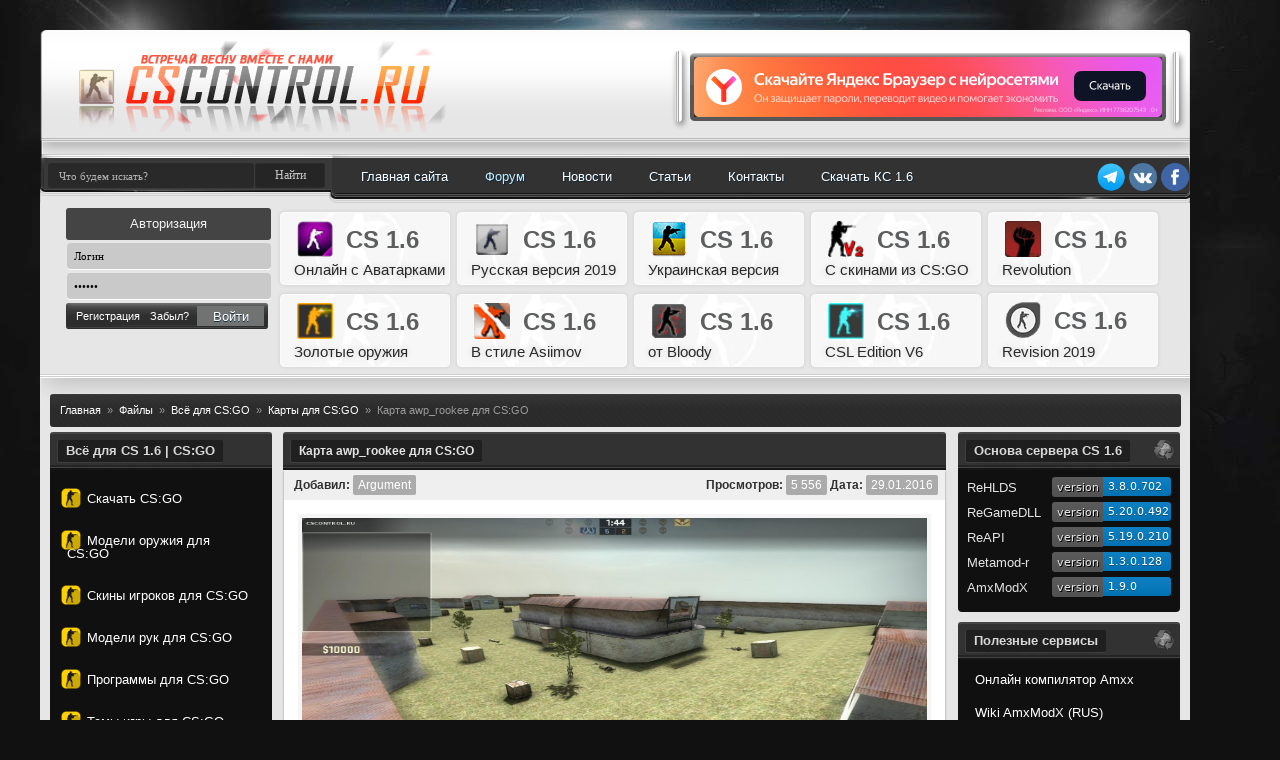

--- FILE ---
content_type: text/html; charset=UTF-8
request_url: https://cscontrol.ru/load/all_csgo/12098/4339-karta-awp_rookee-dlya-csgo.html
body_size: 20517
content:
<!DOCTYPE html>
<html lang="ru">
<head>

<meta charset="utf-8">
<title>Карта awp_rookee для CS:GO - Карты для CS:GO - Cscontrol.Ru</title>
<meta name="description" content="Скачать Карта awp_rookee для CS:GO , данный материал входит в категорию Карты для CS:GO и доступен всем бесплатно.">
<meta name="keywords" content="">
<meta name="generator" content="DataLife Engine (http://dle-news.ru)">
<meta property="og:site_name" content="Cscontrol.Ru - Всё для CS 1.6 и CS:GO">
<meta property="og:type" content="article">
<meta property="og:title" content="Карта awp_rookee для CS:GO">
<meta property="og:url" content="https://cscontrol.ru/load/all_csgo/12098/4339-karta-awp_rookee-dlya-csgo.html">
<meta property="og:image" content="https://cscontrol.ru//_ld/62/46667820.jpg">
<meta property="og:description" content="Карта awp_rookee для CS:GO, имеет средние размеры, и хорошо подойдет для игр на AWP с дальних дистанций. Карта awp_rookee для CS:GO, имеет средние размеры, и хорошо подойдет для игр на AWP с дальних дистанций. /_ld/62/46667820.jpg 654026 14234 0">
<link rel="search" type="application/opensearchdescription+xml" href="https://cscontrol.ru/index.php?do=opensearch" title="Cscontrol.Ru - Всё для CS 1.6 и CS:GO">
<link rel="canonical" href="https://cscontrol.ru/load/all_csgo/12098/4339-karta-awp_rookee-dlya-csgo.html">
<link rel="alternate" type="application/rss+xml" title="Cscontrol.Ru - Всё для CS 1.6 и CS:GO" href="https://cscontrol.ru/rss.xml">

<meta name="HandheldFriendly" content="true">
<meta name="format-detection" content="telephone=no">
<meta name="viewport" content="user-scalable=no, initial-scale=1.0, maximum-scale=1.0, width=device-width">
<link rel="shortcut icon" href="/templates/cscontrol/images/favicon.ico" />
<meta name="google-site-verification" content="ik6nJ1AFHRNeJDyS4onQZ1JQu3VZAMXf4aPCpkZ8WyU" />
<meta name="yandex-verification" content="c35e5a4b933dcbfc" />

<style>
body{background:#111 url(/templates/cscontrol/images/bg.jpg) no-repeat center top;margin:0;padding:0}body,td{font-family:Tahoma,Helvetica,sans-serif;font-size:11px;color:#303030}a{color:#267186;text-decoration:none}a:hover{color:#267186;text-decoration:underline}dd,li,ul{display:block;padding:0;margin:0}.left{float:left}.right{float:right}.center{text-align:center}.hidden{overflow:hidden}hr{color:#535353;height:1px;border-top:0;border-style:dashed}#wrapper{width:1200px;margin:0 auto}.cont_full{background:#e6e6e6;padding:0 0 10px 0;border-radius:0 0 4px 4px;margin:0 0 10px 0;width:1150px}.side_main{background:#e6e6e6 url(/templates/cscontrol/images/side_main.png) no-repeat 0 0;overflow:hidden;padding:20px 0 0 0;margin:0}.side_left{float:left;width:222px;margin:0 6px 0 10px}.side_righer{float:right;width:222px;margin:0 10px 0 6px}.side_right{width:670px;margin:0 240px}.hbg{background:url(/templates/cscontrol/images/hbg111.png) no-repeat 0 0;width:1150px;height:173px;overflow:hidden;margin:30px 0 0 0}.hlogo{float:left;background:url(/templates/cscontrol/images/logo_vesna.png) no-repeat -36px 11px;width:585px;height:110px;margin:-8px 0 0 1px}.hbanka{float:right;background:url(/templates/cscontrol/images/hbanka.png) no-repeat 0 0;width:516px;height:84px;margin:18px 3px 0 0;position:relative;z-index:2}.hbanka img{width:468px;height:60px;padding:9px 0 0 23px}.hbankaa img{width:468px;height:60px;padding:9px 0 0 23px}.hsearch{height:25px;float:left;width:214px;margin:8px 80px 0 8px;position:relative;bottom:7px}.hsearch input{border-left:1px solid #3f3f3f;background:#202020;border-radius:3px;font-family:Tahoma;font-size:11px;outline:0;border:0;padding:0;margin:0}.hsearch input[type=text]{width:206px;opacity:.6;height:25px;color:#fff;float:left;overflow:hidden;text-indent:1em}.hsearch div{background:#202020;width:8px;height:25px;float:left}.speedbar{margin:0;list-style:none}.speedbar:after{content:"";display:block;clear:both}.speedbar li{float:left;margin-right:6px;color:#999}.speedbar li.speedbar_sep{color:#999}.hnav{overflow:hidden;float:left;margin:8px 0 0 0;width:100%}.hnav ul{float:left}.hnav ul li{float:left;overflow:hidden;line-height:35px;height:35px;font-size:13px}.hnav ul li a{color:#fff;line-height:30px;text-decoration:none;padding:0 18px;display:block;text-shadow:1px 1px #0f2636;border-left:1px solid transparent;border-bottom:1px solid transparent}.hnav ul li a:hover{color:#e3e3e3;line-height:30px;-webkit-border-radius:4px;-moz-border-radius:4px;border-radius:4px;background:#202020;border-left:1px solid #3f3f3f;border-bottom:1px solid #3f3f3f}.activenav li a{-webkit-border-radius:4px;-moz-border-radius:4px;border-radius:4px;background:#202020;border-left:1px solid #3f3f3f;border-bottom:1px solid #3f3f3f}.hprofile{width:206px;margin:5px 0 0 26px;float:left}.hprofile input{font-family:Tahoma;font-size:11px;outline:0;border:0}.hprofile .profile_top{text-align:center;background:#444;width:205px;border-radius:3px;height:32px;overflow:hidden;margin:0 0 3px 0}.hprofile .profile_top_in{background:#444;width:205px;height:32px;border-radius:3px;overflow:hidden;margin:0 0 3px 0;text-align:center}.hprofile .profile_top_in span,.hprofile .profile_top span{color:#f1f1f1;line-height:32px;font-size:13px}.hprofile .profile_info{background:url(/templates/cscontrol/images/profile_info.png) no-repeat 0 0;width:202px;height:26px;line-height:26px;overflow:hidden;margin:0 0 3px 2px;color:#fff;padding:0 0 0 10px}.hprofile .profile_button a,.hprofile .profile_info a,.hprofile .profile_panel a{color:#fff;text-decoration:none}.hprofile .profile_button,.hprofile .profile_buttons{float:left;margin:0 0 0 1px;background:#717373;width:67px;height:20px;line-height:20px;overflow:hidden;color:#fff;text-align:center;text-shadow:0 1px #0f3145;border:0}.hprofile .profile_button:hover,.hprofile .profile_buttons:hover{background-position:0 -20px;text-decoration:none}.hprofile .profile_input{background:#c9c9c9;width:190px;height:26px;margin:0 0 3px 1px;border-radius:4px;border-bottom:1px solid #fff;padding:0 7px;color:#000}.hprofile .profile_buttons{cursor:pointer;float:right;margin:3px 4px 0 0;border:0}.hprofile .profile_panel{background:url(/templates/cscontrol/images/profile_panel.png) no-repeat 0 0;width:202px;height:26px;line-height:26px;overflow:hidden;color:#fff}.hprofile .profile_panel span{padding:0 0 0 10px;float:left}.lc_chat_list .lc_chat_li .lc_group_1{color:#f14d4d}.lc_chat_list .lc_chat_li .lc_group_2{color:#5b9a68}.lc_chat_list .lc_chat_li .lc_group_3{color:#205cc0}.lc_chat_list .lc_chat_li .lc_group_4{color:#333}.lc_chat_list .lc_chat_li .lc_group_5{color:#777}.lc_chat_list .lc_chat_li .lc_group_6{color:#005aff}.admin_nick a{color:#f14d4d;font-weight:bold}.user_nick a{color:#000}.modeller_nick a{color:#17b0b7}.stable_nick a{color:#a900ff}.guest_nick{margin-left:2px;color:#a5a5a5}.banned_nick a{color:#000;text-decoration:line-through;text-shadow:0 0 3px #b5b5b5}.hinf{width:910px;margin:5px 0 0 6px;float:left}.hinf_top{background:url(/templates/cscontrol/images/informers.png) no-repeat 0 0;width:900px;height:32px;overflow:hidden;margin:0 0 3px 0}.hinf_button a{display:block;background:url(/templates/cscontrol/images/tabs_gray.png) repeat 0 0;width:275px;height:29px;line-height:29px;overflow:hidden;margin:0 0 3px -7px;padding:0 5px 0 12px;color:#fff;text-decoration:none;-webkit-border-radius:3px;-moz-border-radius:3px;border-radius:3px}.hinf_button a:hover{background:url(/templates/cscontrol/images/tabs_gray_hover.png) repeat;text-shadow:0 1px #0a2330}.hinf_button a:hover>span.chov{background:#2996ad}.hinf_left,.hinf_right{float:left;width:215px;margin:5px 55px 0 -35px}.hinf_first{float:left;width:65px;height:133px}.fbg{background:url(/templates/cscontrol/images/fbg.png) no-repeat 0 0;width:1200px;height:107px;overflow:hidden;margin:0 auto}.ftext{color:#fff;float:left;padding:30px 0 0 40px}.ftext a{color:#fff}.fup a{display:block;background:url(/templates/cscontrol/images/fup.png) no-repeat 0 0;width:72px;height:75px;position:absolute;margin:4px 0 0 551px}.fup a:hover{cursor:pointer;background-position:0 -75px}.bfull{width:222px;margin:0 0 10px 0}.btop{background:#323232;height:34px;line-height:34px;-webkit-border-top-left-radius:3px;-webkit-border-top-right-radius:3px;-moz-border-radius-topleft:3px;-moz-border-radius-topright:3px;border-top-left-radius:3px;border-top-right-radius:3px;width:222px;display:block;margin:0;border-bottom:2px solid #141414;border-top:2px solid #464646;position:relative;color:#e3e3e3;font-size:12px}.btop img{position:relative;top:6px;right:6px;width:20px;height:20px;float:right}.btop:after{content:"";position:absolute;bottom:0;height:2px;display:block;width:222px;background:#242424;border-bottom:1px solid rgba(75,75,75,.8)}.btop span{display:inline-block;color:#d8d8d8;font-size:13px;height:22px;font-weight:700;line-height:22px;text-shadow:1px 1px 8px #252525;padding:0 8px;-webkit-font-smoothing:subpixel-antialiased;position:relative;-webkit-border-radius:2px;-moz-border-radius:2px;border-radius:2px;margin:0 7px;background:#202020;border-left:1px solid #3f3f3f;border-bottom:1px solid #3f3f3f}.bcont{background:#101010;overflow:hidden;padding:3px 4px 0 4px;color:#e3e3e3}.bbottom{background:#101010;height:4px;border-radius:0 0 4px 4px}.bcont a{color:#e3e3e3}.bmenu{width:222px;margin:4px 0 0 -4px}.bmenu ul li{display:block;height:29px;line-height:29px;margin:-2px 0 0 0;position:relative}.bmenu ul li a{display:block;background:url(/templates/cscontrol/images/bmenu.png) no-repeat 0 0;height:29px;color:#d0d0d0;padding:0 0 0 26px;font-size:11px}.bmenu ul li a:hover{color:#fff;text-decoration:none}.bstats_bg{width:210px;background:#dbdbdb;border-radius:4px;overflow:hidden;margin:10px auto 0 auto}.bstats_bg .cont{color:#181818;padding:6px}.vloop{margin:0 0 10px 0}.vtop{background:url(/templates/cscontrol/images/vtop.png) no-repeat 0 0;width:670px;height:36px;line-height:36px;padding:0 0 0 15px;font-size:12px;color:#fff}.vtop a,.vtop h1{font-weight:700;display:inline-block;color:#e9e9e9;font-size:12px;background:#252525;box-shadow:0 0 1px #252525 inset,0 1px 0 #353535;-webkit-border-radius:2px;-moz-border-radius:2px;border-radius:2px;height:21px;line-height:21px;padding:0 8px;position:relative;bottom:2px}.vtop a:hover{color:#fff;text-decoration:none}.vcont{background:url(/templates/cscontrol/images/vcont.png) repeat-y 0 0;overflow:hidden}.vbottom{background:#f1f1f1;z-index:0;position:relative;-webkit-border-bottom-right-radius:2px;-webkit-border-bottom-left-radius:2px;-moz-border-radius-bottomright:2px;-moz-border-radius-bottomleft:2px;border-bottom-right-radius:2px;border-bottom-left-radius:2px;width:662px;height:3px;margin-left:4px;-webkit-box-shadow:0 1px 2px 0 rgba(50,50,50,.75);-moz-box-shadow:0 1px 2px 0 rgba(50,50,50,.75);box-shadow:0 1px 2px 0 rgba(50,50,50,.75)}.vinfo{background:#efefef;height:30px;line-height:30px;padding:0 10px 0 10px;margin-bottom:5px;text-align:right;font-size:12px} .vinfo-invert {display:block;background:#2f2f2f;text-align:left;border-top:1px solid #cacaca;border-bottom:0px;position:relative;top:3px;z-index:999;} .vinfo_bottom{height:30px;line-height:30px;padding:0 10px 0 10px;display:block;background:#2f2f2f;text-align:left;border-top:1px solid #cacaca;border-bottom:0;position:relative;top:3px;z-index:999}.vinfo a{color:#fff;text-decoration:none}.vinfo img{max-width:17px;max-height:17px;vertical-align:middle;margin-bottom:4px}.vinfo span{background:#ababab;padding:3px 5px;color:#fff;text-shadow:0 0 3px #afafaf;-webkit-border-radius:2px;-moz-border-radius:2px;border-radius:2px}.vtext{color:#282828;overflow:hidden;font-size:10pt;padding:12px}a.vmore{display:block;float:right;line-height:23px;font-size:12px;color:#d5d5d5;height:23px;padding:0 10px;margin-top:4px}a.vmore:hover{color:#fff;background:#f18924;text-shadow:1px 1px 2px rgba(33,33,33,1);-webkit-border-radius:3px;-moz-border-radius:3px;border-radius:3px}.vinfo_btn{font-size:12px;display:inline-block;height:21px;line-height:21px;padding:0 7px;margin:0 0 0 7px;background:#dedede;color:#414141 !important;font-weight:700;-webkit-border-radius:3px;-moz-border-radius:3px;border-radius:3px}.vinfo_btn:hover{background:#585858;color:#fff}.vinfo_btn span{background:0}.rating_like_r{float:right}.vposter{float:left;background:url(/templates/cscontrol/images/vposter.png) no-repeat 0 0;width:131px;height:116px;margin:5px 10px 5px 10px}.vposter img{width:123px;height:109px;padding:4px}.vpanel{background:url(/templates/cscontrol/images/vpanel.png) no-repeat 0 0;width:592px;height:34px;line-height:34px;margin:5px auto 5px auto}.vpanel ul li{float:left;padding:0 0 0 15px;color:#959595}.vpanel ul li a{color:#959595}.vpanel ul li span{color:#cf6917;font-weight:700}.vpanel ul li span a{color:#cf6917;font-weight:700}.vbutton{float:right;margin:5px 10px 0 0;background:url(/templates/cscontrol/images/vbutton.png) no-repeat 0 0;width:102px;height:24px;line-height:24px;color:#fff;text-align:center;text-shadow:1px 1px #0f2a3c}.vbutton_left{float:left;margin:5px 10px 0 0;background:url(/templates/cscontrol/images/vbutton.png) no-repeat 0 0;width:102px;height:24px;line-height:24px;color:#fff;text-align:center;text-shadow:1px 1px #0f2a3c}.vbutton_bigleft{float:left;margin:5px 10px 0 0;background:url(/templates/cscontrol/images/vbutton_big.png) no-repeat 0 0;width:150px;height:24px;line-height:24px;color:#fff;text-align:center;text-shadow:1px 1px #0f2a3c;font-weight:700}.vbutton_bigleft:hover{text-decoration:none;color:#d6d6d6}.vbutton:hover{text-decoration:none}.vloop_in{width:662px;margin:10px auto 10px auto}.vtop_in{background:url(/templates/cscontrol/images/vbg_in.png) no-repeat 0 0;width:662px;height:38px;line-height:36px}.vtop_in .title{color:#fff;padding:0 0 0 20px;text-transform:uppercase}.vbottom_in{background:url(/templates/cscontrol/images/vbg_in.png) no-repeat -662px bottom;width:662px;height:16px}.vcont_in{background:#343434 url(/templates/cscontrol/images/vcont_ins.png) no-repeat 0 0;color:#fff}.vcont_in a{color:#fff}.blue{background:-webkit-linear-gradient(top,#e9e9e9,#ededed,#ededed,#ededed,#ededed,#e9e9e9);border:1px solid #d2d2d2;padding:7px;border-radius:5px;color:#343434;width:96%;height:100%;margin:0 0 0 4px;font-family:Arial;font-size:12px;border-left:3px #4471ef solid}.red{text-shadow:1px 1px 1px rgba(79,79,79,1);background:rgba(207,91,91,.8);padding:10px 15px;color:#fff;border-left:5px solid #d33232;margin:10px;border-right:1px solid #bc5c5c;border-bottom:1px solid #bc5c5c;border-top:1px solid #bc5c5c}.red a{color:#fff;text-decoration:underline}.green{text-shadow:1px 1px 1px rgba(79,79,79,1);background:rgba(90,212,81,.7);padding:10px 15px;color:#fff;border-left:5px solid #4db436;margin:10px;border-right:1px solid #63bc5c;border-bottom:1px solid #63bc5c;border-top:1px solid #63bc5c}.green a{color:#e8e8e8;text-decoration:underline}.gray a{color:#464646}.gray{background:#b7bfaa;background:-moz-linear-gradient(top,rgba(183,191,170,1) 0,rgba(140,135,131,1) 100%);background:-webkit-gradient(linear,left top,left bottom,color-stop(0,rgba(183,191,170,1)),color-stop(100%,rgba(140,135,131,1)));background:-webkit-linear-gradient(top,rgba(183,191,170,1) 0,rgba(140,135,131,1) 100%);background:-o-linear-gradient(top,rgba(183,191,170,1) 0,rgba(140,135,131,1) 100%);background:-ms-linear-gradient(top,rgba(183,191,170,1) 0,rgba(140,135,131,1) 100%);background:linear-gradient(to bottom,rgba(183,191,170,1) 0,rgba(140,135,131,1) 100%);padding:10px;border-radius:3px;text-align:left;margin-top:5px;color:#232323;text-shadow:1px 1px 2px #929292;border:0}.box-comments{background:#202020;border:1px solid #3c3c3c;padding:7px;border-radius:5px;color:#e5e5e5;width:197px;height:44px;margin:1%;max-height:44px}.box-comments:hover{background:#171717;border:1px solid #303030;padding:7px;border-radius:5px;width:197px;height:44px;margin:1%}.box-box{background:#202020;border:1px solid #3c3c3c;padding:7px;border-radius:3px;color:#e5e5e5;width:649px;height:100%;margin:0 0 9px 3px}.box-reklamko{background:#272727;border:1px solid #025b9f;padding:7px;border-radius:5px;color:#090909;width:643px;height:100%;margin:0 0 9px 0}.box-red{background:#272727;border:1px solid #ea7e15;padding:7px;border-radius:5px;text-shadow:1px 1px 1px #1f1f1f;color:#e8e8e8;width:643px;height:100%;margin:0 0 9px 0}.box-center{background:#efefef;border:1px solid #ddd;padding:5px;margin:0 0 9px 0;border-radius:5px}.newMessage{position:relative;margin-top:-7px;left:10px}.topic{padding:5px;background:#f7f7f7;border:1px solid #ccc;border-bottom:1px dotted #ccc;font-size:13px;font-family:Tahoma}.dec img .dec img{float:left;background:#f7f7f7;padding:2px;border-radius:2px;-moz-border-radius:2px;border:1px solid #ccc;width:100px;height:100px;margin-right:7px}.adv img:hover{opacity:1;-moz-opacity:1;-khtml-opacity:1}.rekgl img{border-radius:2px}.deftable{background:-webkit-linear-gradient(top,#e9e9e9,#ededed,#ededed,#ededed,#ededed,#e9e9e9);border:1px solid #d2d2d2;padding:7px;border-radius:5px;color:#343434;width:649px;height:100%;margin:0 0 9px 3px;font-family:Arial;font-size:12px;border-bottom:3px #9b9b9b solid}.poster{text-align:center;margin:10px 0 -15px 0}.poster img{width:600px;height:300px;border-radius:3px;border:4px solid #e8e8e870;opacity:.9}.poster img:hover{opacity:1}.reklamko{opacity:.9;border-radius:2px}a.skype-add{padding:4px 12px;font-size:15px;border-radius:3px;background:#1691bf;color:#fff;font-weight:700;display:inline-block;text-decoration:none}a.skype-add span{color:#fff;text-shadow:1px 1px 2px rgba(20,20,20,1)}a.skype-add:hover{background:#1a9fd2}.srv-file-title{background:#333;background:-moz-linear-gradient(top,#333 0,#212121 50%,#333 100%);background:-webkit-gradient(linear,left top,left bottom,color-stop(0,#333),color-stop(50%,#212121),color-stop(100%,#333));background:-webkit-linear-gradient(top,#333 0,#212121 50%,#333 100%);background:-o-linear-gradient(top,#333 0,#212121 50%,#333 100%);background:-ms-linear-gradient(top,#333 0,#212121 50%,#333 100%);background:linear-gradient(to bottom,#333 0,#212121 50%,#333 100%);height:50px;line-height:50px;padding:0 20px;font-size:19px;border:1px solid rgba(163,163,163,.6);-webkit-border-radius:5px;-moz-border-radius:5px;border-radius:5px;color:#e7e7e7;text-shadow:0 0 4px rgba(150,150,150,.59)}.srv-file-title img{float:left;margin-right:10px;position:relative;top:10px}.srv-file-block-lin,.srv-file-block-win{display:inline-block;overflow:hidden;width:49%;position:relative;top:-4px;left:7px;font-size:16px;vertical-align:top}.srv-file-cont-title{background:#919191;color:#f3f3f3;padding:10px;-webkit-border-radius:5px;-moz-border-radius:5px;border-radius:5px;-webkit-box-shadow:0 3px 3px 0 rgba(50,50,50,.75);-moz-box-shadow:0 3px 3px 0 rgba(50,50,50,.75);box-shadow:0 3px 3px 0 rgba(50,50,50,.75)}.srv-file-cont-title img{float:left;position:relative;bottom:4px;margin-right:5px}.srv-file-cont-title b{font-size:10px;display:block;color:#ddd}.srv-file-cont-cont{padding:10px}.srv-file-cont-cont span img{vertical-align:bottom;float:left;position:relative;top:4px;margin-right:5px}.srv-file-cont-cont span{display:inline-block;background:#333;color:#e5e5e5;height:35px;line-height:35px;width:264px;padding:0 0 0 6px;-webkit-border-top-left-radius:3px;-webkit-border-bottom-left-radius:3px;-moz-border-radius-topleft:3px;-moz-border-radius-bottomleft:3px;border-top-left-radius:3px;border-bottom-left-radius:3px;margin-bottom:2px}.srv-file-cont-cont a{display:inline-block;background:#78bd66;color:#fff;text-shadow:1px 1px 3px rgba(28,28,28,1);height:35px;line-height:35px;width:150px;text-align:center;-webkit-border-top-right-radius:2px;-webkit-border-bottom-right-radius:2px;-moz-border-radius-topright:2px;-moz-border-radius-bottomright:2px;border-top-right-radius:2px;border-bottom-right-radius:2px;text-transform:uppercase;text-decoration:none;margin-bottom:2px}.srv-file-cont-cont a:hover{background:#65b64f}.srv-inst-block{display:block;overflow:hidden;border-bottom:1px solid #b8b8b8;margin-bottom:6px}.srv-inst-title{margin-top:10px;display:block;height:27px;line-height:27px;padding:0 10px;background:#919191;color:#f3f3f3;font-size:14px;-webkit-box-shadow:0 -1px 3px 0 rgba(50,50,50,.75);-moz-box-shadow:0 -1px 3px 0 rgba(50,50,50,.75);box-shadow:0 -1px 3px 0 rgba(50,50,50,.75);text-shadow:1px 1px 2px rgba(89,89,89,1);-webkit-border-top-left-radius:2px;-webkit-border-top-right-radius:2px;-moz-border-radius-topleft:2px;-moz-border-radius-topright:2px;border-top-left-radius:2px;border-top-right-radius:2px}.srv-inst-cont{background:#fff;padding:10px;font-size:13px}.srv-inst-cont p{line-height:7px}span.srv-inst-code{background:#ebebeb;-webkit-border-radius:3px;-moz-border-radius:3px;border-radius:3px;border:1px solid #d9d9d9;padding:3px 7px;color:#636363;text-shadow:1px 1px 2px #82cb56}a.links{display:inline-block;background:#41b8ef;padding:1px 7px;-webkit-border-radius:3px;-moz-border-radius:3px;border-radius:3px;color:#fff;text-shadow:1px 1px 1px rgba(56,56,56,1);text-decoration:none}a.links:hover{background:#1495d1}.srv-file-links{width:95%;background:#feffff;background:-moz-linear-gradient(top,#feffff 0,#e5e5e5 35%,#d3d3d3 100%);background:-webkit-gradient(linear,left top,left bottom,color-stop(0,#feffff),color-stop(35%,#e5e5e5),color-stop(100%,#d3d3d3));background:-webkit-linear-gradient(top,#feffff 0,#e5e5e5 35%,#d3d3d3 100%);background:-o-linear-gradient(top,#feffff 0,#e5e5e5 35%,#d3d3d3 100%);background:-ms-linear-gradient(top,#feffff 0,#e5e5e5 35%,#d3d3d3 100%);background:linear-gradient(to bottom,#feffff 0,#e5e5e5 35%,#d3d3d3 100%);height:25px;line-height:25px;padding:0 10px;-webkit-border-radius:3px;-moz-border-radius:3px;border-radius:3px;position:relative;bottom:3px;left:15px}.srv-file-links a{color:#1594a7;text-decoration:none;text-shadow:1px 1px 1px rgba(226,226,226,1)}.srv-file-links a:hover{color:#006877}.src-other-link a{height:35px;line-height:35px;display:inline-block;-webkit-border-radius:3px;-moz-border-radius:3px;border-radius:3px;color:#000;font-size:17px;padding:0 8px;margin:2px;text-decoration:none;background:#f1c40f;background:-moz-linear-gradient(top,#f1c40f 0,#f2c810 50%,#f4c311 100%);background:-webkit-gradient(linear,left top,left bottom,color-stop(0,#f1c40f),color-stop(50%,#f2c810),color-stop(100%,#f4c311));background:-webkit-linear-gradient(top,#f1c40f 0,#f2c810 50%,#f4c311 100%);background:-o-linear-gradient(top,#f1c40f 0,#f2c810 50%,#f4c311 100%);background:-ms-linear-gradient(top,#f1c40f 0,#f2c810 50%,#f4c311 100%);background:linear-gradient(to bottom,#f1c40f 0,#f2c810 50%,#f4c311 100%);text-shadow:1px 1px 1px rgba(150,150,150,1);opacity:.8}.src-other-link a:hover{opacity:1}.vnewtop{background:#323232;height:34px;line-height:34px;-webkit-border-top-left-radius:3px;-webkit-border-top-right-radius:3px;-moz-border-radius-topleft:3px;-moz-border-radius-topright:3px;border-top-left-radius:3px;border-top-right-radius:3px;width:663px;display:block;margin:0 0 0 3px;border-bottom:2px solid #141414;border-top:2px solid #464646;position:relative}.vnewtop:after{content:"";position:absolute;bottom:0;height:2px;display:block;width:662px;background:#242424;border-bottom:1px solid rgba(75,75,75,.8)}.vnewtop h2{display:inline-block;color:#e3e3e3;font-size:12px;height:22px;line-height:22px;padding:0 8px;position:relative;-webkit-border-radius:2px;-moz-border-radius:2px;border-radius:2px;margin:0 7px;background:#202020;border-left:1px solid #3f3f3f;border-bottom:1px solid #3f3f3f}.vnewtop h1{display:inline-block;color:#e3e3e3;font-size:12px;height:22px;line-height:22px;padding:0 8px;position:relative;-webkit-border-radius:2px;-moz-border-radius:2px;border-radius:2px;margin:0 7px;background:#202020;border-left:1px solid #3f3f3f;border-bottom:1px solid #3f3f3f}.vnewtop a{text-decoration:none;font-weight:700;color:#dbdbdb}.vnewtop a:hover{color:#fff}.vnewtop h1 a{color:#dbdbdb}.vnewtop h1 a:hover{color:#fff;text-decoration:none}.commnumm{float:right;position:relative;right:15px}.commnumm span{color:#fff}.vnevprofile{position:relative;left:1px;background:#323232;height:34px;line-height:34px;-webkit-border-top-left-radius:3px;-webkit-border-top-right-radius:3px;-moz-border-radius-topleft:3px;-moz-border-radius-topright:3px;border-top-left-radius:3px;border-top-right-radius:3px;width:890px;display:block;margin:0 4px;border-bottom:2px solid #141414;border-top:2px solid #464646;position:relative}.vnevprofile:after{content:"";position:absolute;bottom:0;height:2px;display:block;width:890px;background:#242424;border-bottom:1px solid rgba(75,75,75,.8)}.vnevprofile span{display:inline-block;color:#e3e3e3;font-size:12px;height:22px;line-height:22px;padding:0 8px;position:relative;-webkit-border-radius:2px;-moz-border-radius:2px;border-radius:2px;position:relative;top:5px;margin:0 7px;background:#202020;border-left:1px solid #3f3f3f;border-bottom:1px solid #3f3f3f}.newbox{background:rgba(15,15,15,.9);border-bottom:2px solid rgba(15,15,15,.6);padding:10px;color:#ececec;margin-left:4px;width:642px}.newbox a{color:#a5a5a5}.newshadow{-webkit-box-shadow:0 0 3px 1px rgba(0,0,0,.81);-moz-box-shadow:0 0 3px 1px rgba(0,0,0,.81);box-shadow:0 0 3px 1px rgba(0,0,0,.81)}.newbox img{opacity:.8}.newbox img:hover{opacity:1}span.pagesBlock2{display:inline-block;margin-right:3px;float:right;position:relative;bottom:3px}.com-order-block{display:none}.pop_files{height:85px;border:2px solid #5f5f5f;margin:0 0 5px 0;border-radius:3px;transition:.6s}.pop_files:hover{border:2px solid #4d8ba7}.blockimg{position:relative}.blockimg img{height:85px;width:100%}.blockimg a{position:absolute;left:3px;top:4px;background:rgba(0,0,0,0.8);padding:0 10px;border-radius:3px;width:88%;font-size:9pt;text-shadow:1px 1px 1px #080808;overflow:hidden;height:24px;line-height:24px;transition:.6s}.pop_files:hover>.blockimg a{color:#6ed7f7;transition:.6s}.blockimg a:hover{text-decoration:none}.blockimg span{position:absolute;left:3px;bottom:5px;background:rgba(255,255,255,0.3);padding:5px 10px;color:#d2d2d2;border-radius:3px;text-shadow:1px 1px 3px #000}.partner-adblock img{margin-right:10px;width:300px;height:60px;border:0}.partner-adblock{background:#fff;position:absolute;top:0;z-index:-1;font-size:13px;height:50px;padding:5px}.partner-adblock-h{background:#fff;position:absolute;top:9px;left:25px;z-index:-1;font-size:13px;height:50px;padding:5px;width:455px}.partner-adblock-h img{border:0}.vm-banner{position:relative;width:468px;height:60px;z-index:1;border:2px solid #aaa}.vm-banner img{width:468px;height:60px;z-index:1;border:0}.vm-block{position:absolute;top:0;left:0;z-index:-1;width:468px;height:60px;background:#fff}.vm-block p{text-align:left;padding:5px}.upnavigation{width:96.6%;margin:0 0 5px 10px;line-height:33px;background:url(/templates/cscontrol/images/tabs_gray_hover.png) repeat;-webkit-border-radius:3px;-moz-border-radius:3px;border-radius:3px;color:#c3c3c3;padding:0 10px}.upnavigation a{color:#fff}.opac img{opacity:.9}.opac img:hover{opacity:1}.vcont{background:#fff;width:661px;margin-left:4px;-webkit-box-shadow:0 1px 2px 0 rgba(50,50,50,.2);-moz-box-shadow:0 1px 2px 0 rgba(50,50,50,.5);box-shadow:0 1px 2px 0 rgba(50,50,50,.5)}.vcontent{width:664px}.vbottom{background:#fff;z-index:0;position:relative;-webkit-border-bottom-right-radius:2px;-webkit-border-bottom-left-radius:2px;-moz-border-radius-bottomright:2px;-moz-border-radius-bottomleft:2px;border-bottom-right-radius:2px;border-bottom-left-radius:2px;width:661px;height:3px;margin-left:4px;-webkit-box-shadow:0 1px 2px 0 rgba(50,50,50,.75);-moz-box-shadow:0 1px 2px 0 rgba(50,50,50,.75);box-shadow:0 1px 2px 0 rgba(50,50,50,.75)}li.cssmenu_cat a img{width:20px;height:20px;vertical-align:sub;position:relative;top:2px;right:5px}#cssmenu,#cssmenu ul,#cssmenu ul li,#cssmenu ul li a{border:0 none;-webkit-box-sizing:border-box;-moz-box-sizing:border-box;box-sizing:border-box;display:block;line-height:1;list-style:none outside none;margin:0;padding:0;position:relative}#cssmenu{margin:0 0 5px 0}#cssmenu ul ul{display:none}#cssmenu ul{border-radius:5px}#cssmenu>ul>li>a{color:#fff;cursor:pointer;font-size:13px;font-weight:500;padding:10px 13px;text-decoration:none;z-index:2}#cssmenu>ul>li.active>a,#cssmenu>ul>li.open>a,#cssmenu>ul>li>a:hover{color:#4184ec}#cssmenu>ul>li.open>a{box-shadow:0 0 0 rgba(255,255,255,.15) inset,0 1px 0 rgba(0,0,0,.15)}.holder{height:0;position:absolute;right:0;top:0;width:0}.holder:after,.holder:before{content:"";display:block;height:6px;position:absolute;right:20px;-webkit-transform:rotate(-135deg);-moz-transform:rotate(-135deg);transform:rotate(-135deg);width:6px;z-index:10}.holder:after{border-left:2px solid #fff;border-top:2px solid #fff;top:17px}#cssmenu>ul>li.active>a>span:after,#cssmenu>ul>li.open>a>span:after,#cssmenu>ul>li>a:hover>span:after{border-color:#eee}.holder:before{border-left-color:inherit;border-left-style:solid;border-left-width:2px;border-top-color:inherit;border-top-style:solid;border-top-width:2px;top:18px}#cssmenu ul ul li a{background:#2d2d2d;color:#f1f0f0;cursor:pointer;font-size:13px;padding:5px 12px;text-decoration:none;z-index:1}#cssmenu ul ul li a img{vertical-align:sub;position:relative;top:1px}#cssmenu ul ul li.active>a,#cssmenu ul ul li.open>a,#cssmenu ul ul li:hover>a{background:none repeat scroll 0 0 #000;color:#c4d0ec}#cssmenu ul ul li:first-child>a{-webkit-box-shadow:none;box-shadow:none}#cssmenu ul ul ul li:first-child>a{-webkit-box-shadow:0 1px 0 rgba(255,255,255,.1) inset;box-shadow:0 1px 0 rgba(255,255,255,.1) inset}#cssmenu ul ul ul li a{padding-left:30px}#cssmenu>ul>li>ul>li.last>a,#cssmenu>ul>li>ul>li:last-child>a{border-bottom:0 none}#cssmenu>ul>li>ul>li.last.open>a,#cssmenu>ul>li>ul>li.open:last-child>a{border-bottom:1px solid #32373e}#cssmenu>ul>li>ul>li.open:last-child>ul>li:last-child>a{border-bottom:0 none}li.has-sub a img{position:relative;right:7px;top:5px;width:20px;height:20px}#cssmenu ul ul li.has-sub>a:after{border-left:2px solid #eee;border-top:2px solid #eee;content:"";display:block;height:5px;position:absolute;right:20px;top:11.5px;-webkit-transform:rotate(-135deg);-moz-transform:rotate(-135deg);transform:rotate(-135deg);width:5px;z-index:10}#cssmenu ul ul li.active>a:after,#cssmenu ul ul li.open>a:after,#cssmenu ul ul li>a:hover:after{border-color:#fff}span.post-version{background:#5bc0de;border-radius:2px;color:#fff;padding:3px 6px;margin:0 0 0 3px;text-shadow:0 0 3px #797979}.last_build{padding:5px 5px}a.last_build_a{font-size:13px;position:relative;top:2px}.last_build li{margin:0 0 10px 0}img.last-build-img{float:right}.last-version2{margin-top:-0.5px;margin-bottom:1.5px;margin-right:0;float:right;display:inline-flex;background:linear-gradient(180deg,rgba(15,128,193,1) 0,rgba(1,114,179,1) 100%);font-size:11.4px;padding:3px 5px 3px 5px;border-radius:0 3px 3px 0;font-family:DejaVu Sans,Verdana,Geneva,sans-serif;text-shadow:0 1px 0 #08517a;width:58.5px}a.last-version2,a.last-version1{color:#fff;font-size:8pt}.last-version1{margin-top:-0.5px;margin-bottom:1.5px;float:right;display:inline-flex;background:linear-gradient(to bottom,#5b5b5b 0,#525252 100%);font-size:11.4px;padding:3px 5px 3px 5px;font-family:DejaVu Sans,Verdana,Geneva,sans-serif;border-radius:3px 0 0 3px;width:41px;text-shadow:1px 1px 0 #000}a.download-cs16{background:url(/templates/cscontrol/images/download-cs16.png);width:890px;height:160px;display:block;margin:0 0 6px -40px}a.download-cs16:hover{-webkit-filter:contrast(120%)}.block_counter{float:right;width:300px;margin-right:50px;margin-top:15px}.block_counter1{display:inline-block;border:2px solid #525252;width:88px;height:31px;margin:2px}.block_counter1 img{opacity:.7}.block_counter1 img:hover{opacity:1}.hsearch input[type="search"]{border-left:1px solid #4a4a4a;border-bottom:1px solid #4a4a4a;background:#292929;border-radius:3px;width:206px;height:25px;color:#fff;float:left;overflow:hidden;text-indent:1.0}input.btns[type="submit"]{float:right;position:relative;bottom:25px;right:-63px;width:70px;height:25px;background:#252525;color:#c5c5c5;border-radius:3px;cursor:pointer;border:1px solid rgba(45,45,45,0.7);border-radius:3px;font-size:12px}.csl_statistic{padding:0 10px 10px 10px;margin-top:-5px}.csl_statistic li{font-size:12px;padding:5px;color:#e6e6e6}.csl_statistic li i{font-style:inherit;font-weight:600;color:#5bc0de}.csl_statistic li span{background:#4aaf6a;padding:2px 5px;border-radius:3px;float:right;color:#fff}.csl_statistic span:hover{cursor:help}.last_com{padding:0 3px;margin:0 0 3px -7px;display:block;width:100%;border:1px solid #eaeaea;background:#fff;border-radius:3px}.last_com_author{display:inline-block;vertical-align:top;margin:4px 0 0 0}.last_com_author a{background:#f3f3f3;padding:1px 4px;text-shadow:1px 1px 1px #fff}.last_com_ava img{width:30px;height:30px;border-radius:20px;border:2px solid #c5c5c5;margin:2px 0 0 0}.last_com_com{font-size:11px;color:#b3b3b3;padding:3px}.last_com_com span{float:right}.last_com_news{display:inline-block;vertical-align:top;margin:4px 0 0 0}.last_com_news a{color:#252525;text-shadow:0 0 4px #e4e4e4}.last_block_left,.last_block_right{display:inline-block}.last_block_left{border-right:1px solid #eaeaea;padding:0 4px 0 0}.last_block_right{vertical-align:top;width:93%}.lc_chat_list li a{font-size:11px}.lc_chat_li_date{font-size:9px}.lc_chat_list .lc_chat_li_text{font-size:11px}a.add-file{background:#a0c1a7;color:#fff;text-shadow:1px 1px 4px #59695d;padding:6px 15px;display:block;position:relative;top:13px;border-radius:3px;text-align:center;font-size:15px;margin:0 2px 0 0}a.add-file:hover{background:#78b785;text-decoration:none;border:2px solid #7d7d7d;padding:5px 14px}span.update-today{background:#78d254;text-shadow:0 0 4px #4e4e4e}.infoblock{padding:17px;border-radius:3px;text-align:left;margin:15px 0;border:0;font-size:10pt}.black{background:linear-gradient(to bottom,#616161 0,#404040 100%);text-shadow:1px 1px 2px #5d5d5d;box-shadow:0 0 7px #000;color:#f7f7f7}.black a{color:#fff;text-decoration:underline}.black a:hover{text-decoration:none}.green{background:linear-gradient(to bottom,#8be185 0,#61a75c 100%);color:#fff;text-shadow:2px 1px 4px #484848;box-shadow:0 0 7px #7cab79}.red{background:linear-gradient(to bottom,#e18585 0,#b76262 100%);text-shadow:2px 1px 4px #8c2e2e;box-shadow:0 0 7px #c16a6a}.blue{background:linear-gradient(to bottom,#85b2e1 0,#6292b7 100%);text-shadow:2px 1px 4px #2e7f8c;box-shadow:0 0 7px #6d9cc4}.orange{background:linear-gradient(to bottom,#fbb450 0,#ca8019 100%);text-shadow:2px 1px 4px #d9902a;box-shadow:0 0 7px #d88f28}.white{background:linear-gradient(to bottom,#fdfdfd 0,#e4e4e4 100%);text-shadow:2px 1px 4px #e9e9e9;box-shadow:0 0 7px #dcdcdc;color:#636363}.cs-sborki{margin:0 0 3px 0}.cs-sborki-block{display:inline-block;background:#f7f7f7 url(/templates/cscontrol/images/cs_sborki_bg.jpg);margin:4px 2px;position:relative;border:1px solid #fbfbfb;box-shadow:0 0 4px #0000001a;border-radius:4px}.cs-sborki-block a{display:block;padding:8px 15px 20px 16px}.cs-sborki-block:hover{filter:brightness(92%);border:1px solid #fff}.cs-sborki-text{display:inline-block;vertical-align:top}.cs-sborki-text i{display:block;font-size:18pt;font-style:normal;font-weight:bold;color:#5c5e5f;padding:5px 15px 0 0}.cs-sborki-text span{position:absolute;left:13px;bottom:6px;font-size:15px;color:#292929;text-shadow:0 0 7px #0000002e}.cs-sborki-ico{width:46px;display:inline-block;padding:0 0 5px 0}.cs-sborki-ico img{width:36px;border-radius:3px}@media only screen and (max-width: 640px){body {background: #111;} #wrapper {width: 100%;} a.download-cs16 {display:none;zoom: 50%;margin: 0 0px 0 -180px;}.hbg {width: 100%;height: 220px; background: #e8e8e8;}a.hlogo {margin: 0 0 0 -25px;zoom: 80%;}.hbanka {display:none;} .hprofile .profile_top {display:none;}.hprofile {width: 100%;margin: 0 5px 0 5px;}.profile_top {}.hprofile .profile_info {background: #323232;width: 94%;}.hprofile .profile_button, .hprofile .profile_buttons {background: #717373;margin: 3px 4px 0 0;width: 31.5%;}.hsearch {width: 96%;margin: 0 0 0 6px;}.hprofile .profile_panel span {padding: 0px 0 0 7px;}#story {width: 100%;background: #fff;border: 1px solid #cacaca;}input.btns[type="submit"] {position: relative;top: -26px;right: -1px;}.hnav {background: #696969;height: 25px;width: 100%;margin: 0;}.hnav ul li a {padding: 0 4px;color: #f5f5f5;font-size: 12px;text-shadow: none;margin: 0 0px 0 0;}.cont_full {width: 100%;}.side_right {float: left;width: 95%;position: relative;right: 234px;bottom: 11px;}.side_left {width: 100%;float: none;}.side_righer {float: right;width: 94%;display:none;}.mob-menu {width: 95%;}.mob-chat {width: 95%;}.mob-addfile {display:none;}.mob-chat {display:none;}.mob-stats {display:none;}.mob-vk {display:none;}.mob-opros,.mob-ratefile,.mob-service {display:none;}.btop {width: 100%;}.btop span {}.bcont {width: 97.6%;}.bbottom {width: 100%;background: #101010;-webkit-border-bottom-right-radius: 4px;-webkit-border-bottom-left-radius: 4px;-moz-border-radius-bottomright: 4px;-moz-border-radius-bottomleft: 4px;border-bottom-right-radius: 4px;border-bottom-left-radius: 4px;}.upnavigation {width: 89.1%;height: 100%;margin: -8px 0px 4px 10px;background: #2b2b2b;}.speedbar {width: 97%;color: #fff;}.vnewtop {width: 100%;}.vnewtop:after {width: 100%;}.vnewtop h2,vnewtop h1 {width: 93%;overflow: hidden;margin: 6px 0 0 0;}.commnumm {display:none;}.vcont {width: 99.8%;}.vcontent {width: 100%;}.vinfo {text-align: left;}.vinfo div {display:none;}.poster {margin: 5px 11px -12px 5px;width: 97%;height: 50%;border: none;}.poster center {text-align: left;}.poster img {width: 100%;height: 50%;border-radius: 5px;}.vtext {width: 95%;padding: 12px;}.vbottom {width: 99.6%;}.newbox,.bg_com {width: 95%;}.fbg {background: #111;width: 100%; margin: 0;}.fup {display: none;}.ftext {padding: 0 12px 0px 12px;}.block_counter {float: none;}.last_com_news {height: 17px;overflow: hidden;}.last_block_right {width: 85%;}.lc_chat_list .lc_chat_li {font-size:12px} .hprofile .profile_top_in {width: 97%;} .hprofile .profile_input {width: 92.5%;}.hprofile .profile_panel {background: #444;width: 97%;font-size: 12px;}a.add-file {display:none;}}

</style> 



</head>
<body>
<div id="wrapper">
<div class="hbg"><div class="hidden" style="height:124px;"><a href="/" class="hlogo"></a> 
<!--noindex--><div class="hbanka"><a href="https://redirect.appmetrica.yandex.com/serve/317882420948990912?partner_id=831050&appmetrica_js_redirect=0&full=0&clid=14444406&banerid=1314444402"><img src="/templates/cscontrol/images/promo/yandex_468x60.png"></a></div><!--/noindex-->
</div>

<div class="hnav">
<form name="searchform" class="hsearch" method="GET" action="https://cscontrol.ru/search.html?searchid=2366017&text={text}"> 
<input type="hidden" name="searchid" value="2366017" />
<input id="story" name="text" value="Что будем искать?" onblur="if(this.value=='') this.value='Что будем искать?';" onfocus="if(this.value=='Что будем искать?') this.value='';" type="text" /> 
<input type="submit" value="Найти" class="btns"/>
</form>
<ul>
<li class="activenav"><a href="/" title="Главная страница сайта">Главная сайта</a></li>
<li><a href="/forum/" title="Форум Cscontrol.Ru" style="color: #c4ecff;">Форум</a></li>
<li><a href="/news/" title="Игровые новости">Новости</a></li>
<li><a href="/publ/" title="Статьи CS 1.6 , CS:GO">Статьи</a></li>
<li><a href="/index.php?do=feedback" title="Контакты АМС" rel="nofollow">Контакты</a></li>
<li><a href="https://cs16-go.ru/">Скачать КС 1.6</a></li>
</ul> 
<style>ul.social {float: right;} ul.social img {width: 30px;}</style>
<ul class="social">
<a href="https://teleg.run/joinchat/Eo785UmVVdhtbpqSGZygag" rel="nofollow" target="_blank" title="Группа Cscontrol.Ru в Telegram"><img src="/templates/cscontrol/images/social/telegram_block.png" alt="cscontrol.ru в телеграм"></a> <a href="https://vk.com/cscontrol" rel="nofollow" target="_blank" title="Группа Cscontrol.Ru в VK"><img src="/templates/cscontrol/images/social/vk_block.png" alt="cscontrol.ru вконтакте" style="width: 28px;position: relative;bottom: 1px;"></a> <a href="https://www.facebook.com/groups/520265408808103/" target="_blank" rel="nofollow" title="Группа Cscontrol.Ru в Facebook"><img src="/templates/cscontrol/images/social/facebook_block.png" alt="cscontrol.ru в фейсбуке"></a>
</ul>

</div></div>
<div class="cont_full">
<div class="hidden">





<!--noindex-->
<div class="hprofile">

 <div class="profile_top_in"><span>Авторизация</span></div>

<form method="post">

<div class="hidden">
<input class="profile_input" type="text" name="login_name" onfocus="if(this.value=='Логин')this.value=''" onblur="if(this.value=='')this.value='Логин'" value="Логин" size="20" maxlength="50"/>
<input class="profile_input" type="password" name="login_password" onfocus="if(this.value=='Пароль')this.value=''" onblur="if(this.value=='')this.value='Пароль'" value="Пароль" size="20" maxlength="15"/>
</div>
<div class="profile_panel">
 
 <button class="profile_buttons" onclick="submit();" type="submit" value="Войти"  title="Войти"><span>Войти</span></button>
<span><a href="https://cscontrol.ru/index.php?do=register" rel="nofollow">Регистрация</a></span>
 <span><a href="https://cscontrol.ru/index.php?do=lostpassword" rel="nofollow">Забыл?</a></span>

</div>
 <input name="login" type="hidden" id="login" value="submit" />
  
</form>

</div>
<!--/noindex-->



<!-- Авторизация в блоке форума -->


<div class="hinf">
<div class="hinf-all">

<div class="cs-sborki">

<div class="cs-sborki-block">
<a href="/load/cs16_client/counter-strike/5160-cs16_online.html" title="CS 1.6 Онлайн с Аватарками">
<div class="cs-sborki-ico"><img data-src="/uploads/posts/2019-12/1576491735_csonline.png" src="/uploads/posts/2019-12/1576491735_csonline.png" alt="CS 1.6 Онлайн с Аватарками"></div>
<div class="cs-sborki-text">
<i>CS 1.6</i> <span>Онлайн с Аватарками</span>
</div>
</a>
</div>


<div class="cs-sborki-block">
<a href="/load/cs16_client/counter-strike/4719-counter-strike-16-csl-classic.html" title="Counter-Strike 1.6 Русская версия">
<div class="cs-sborki-ico"><img data-src="/uploads/posts/2019-04/1556123340_cs16_win8.png" src="/uploads/posts/2019-04/1556123340_cs16_win8.png" alt="Counter-Strike 1.6 Русская версия"></div>
<div class="cs-sborki-text">
<i>CS 1.6</i> <span>Русская версия 2019</span>
</div>
</a>
</div>

<div class="cs-sborki-block">
<a href="/load/cs16_client/counter-strike/4740-cs16_ukraine_version.html" title="Counter-Strike 1.6 Украинская версия">
<div class="cs-sborki-ico"><img data-src="/uploads/posts/2019-05/1556809391_cs16_ukraine.png" src="/uploads/posts/2019-05/1556809391_cs16_ukraine.png" alt="Counter-Strike 1.6 Украинская версия"></div>
<div class="cs-sborki-text">
<i>CS 1.6</i> <span>Украинская версия</span>
</div>
</a>
</div>

<div class="cs-sborki-block">
<a href="/load/cs16_client/counter-strike/4787-cs16_csgo_version.html" title="Counter-Strike 1.6 с скинами из CS:GO">
<div class="cs-sborki-ico"><img data-src="/uploads/posts/2019-05/1556999111_cs16_csgov2.png" src="/uploads/posts/2019-05/1556999111_cs16_csgov2.png" alt="Counter-Strike 1.6 с скинами из CS:GO"></div>
<div class="cs-sborki-text">
<i>CS 1.6</i> <span>С скинами из CS:GO</span>
</div>
</a>
</div>

<div class="cs-sborki-block">
<a href="/load/cs16_client/counter-strike/4792-cs16_revolution_2019.html" title="Counter-Strike 1.6 Revolution">
<div class="cs-sborki-ico"><img data-src="/uploads/posts/2019-05/1557568804_cs16_revolution.png" src="/uploads/posts/2019-05/1557568804_cs16_revolution.png" alt="Counter-Strike 1.6 Revolution"></div>
<div class="cs-sborki-text">
<i>CS 1.6</i> <span>Revolution</span>
</div>
</a>
</div>

<div class="cs-sborki-block">
<a href="/load/cs16_client/counter-strike/4688-counter-strike-16-zolotye-oruzhiya-gold-weapon.html" title="Counter-Strike 1.6 Gold Weapon">
<div class="cs-sborki-ico"><img data-src="/uploads/posts/2019-04/1556122550_cs16_gold.png" src="/uploads/posts/2019-04/1556122550_cs16_gold.png" alt="Counter-Strike 1.6 Gold Weapon"></div>
<div class="cs-sborki-text">
<i>CS 1.6</i> <span>Золотые оружия</span>
</div>
</a>
</div>

<div class="cs-sborki-block">
<a href="/load/56-1-0-5418" title="Counter-Strike 1.6 Asiimov">
<div class="cs-sborki-ico"><img data-src="/uploads/posts/2019-04/1556123143_cs16_asiimov.png" src="/uploads/posts/2019-04/1556123143_cs16_asiimov.png" alt="Counter-Strike 1.6 Asiimov"></div>
<div class="cs-sborki-text">
<i>CS 1.6</i> <span>В стиле Asiimov</span>
</div>
</a>
</div>

<div class="cs-sborki-block">
<a href="/load/56-1-0-6278" title="Counter-Strike 1.6 Bloody">
<div class="cs-sborki-ico"><img data-src="/uploads/posts/2019-04/1556122803_cs16_bloody.png" src="/uploads/posts/2019-04/1556122803_cs16_bloody.png" alt="Counter-Strike 1.6 Bloody"></div>
<div class="cs-sborki-text">
<i>CS 1.6</i> <span>от Bloody</span>
</div>
</a>
</div>

<div class="cs-sborki-block">
<a href="/load/56-1-0-5809" title="Counter-Strike 1.6 CSL Edition V6">
<div class="cs-sborki-ico"><img data-src="/uploads/posts/2019-04/1556123162_cs16_cslv6.png" src="/uploads/posts/2019-04/1556123162_cs16_cslv6.png" alt="Counter-Strike 1.6 CSL Edition V6"></div>
<div class="cs-sborki-text">
<i>CS 1.6</i> <span>CSL Edition V6</span>
</div>
</a>
</div>


<div class="cs-sborki-block">
<a href="/load/cs16_client/counter-strike/4836-cs16_revision_2019.html" title="Counter-Strike 1.6 Revision">
<div class="cs-sborki-ico"><img data-src="/uploads/posts/2019-05/1557830558_cs16_revision.png" src="/uploads/posts/2019-05/1557830558_cs16_revision.png" alt="Counter-Strike 1.6 Revision"></div>
<div class="cs-sborki-text">
<i>CS 1.6</i> <span>Revision 2019</span>
</div>
</a>
</div>

</div>









</div>
</div>

</div>
<link href="/engine/classes/min/index.php?charset=utf-8&amp;f=engine/editor/css/default.css&amp;v=26" rel="stylesheet" type="text/css">
<script src="/engine/classes/min/index.php?charset=utf-8&amp;g=general&amp;v=26"></script>
<script src="/engine/classes/min/index.php?charset=utf-8&amp;f=engine/classes/js/jqueryui.js,engine/classes/js/dle_js.js,engine/classes/highslide/highslide.js,engine/classes/js/lazyload.js&amp;v=26" defer></script><script>
<!--
var dle_root       = '/';
var dle_admin      = '';
var dle_login_hash = 'c5619fe2e34f27d3429a00f06aa0c9dfb5577702';
var dle_group      = 5;
var dle_skin       = 'cscontrol';
var dle_wysiwyg    = '-1';
var quick_wysiwyg  = '0';
var dle_act_lang   = ["Да", "Нет", "Ввод", "Отмена", "Сохранить", "Удалить", "Загрузка. Пожалуйста, подождите..."];
var menu_short     = 'Быстрое редактирование';
var menu_full      = 'Полное редактирование';
var menu_profile   = 'Просмотр профиля';
var menu_send      = 'Отправить сообщение';
var menu_uedit     = 'Админцентр';
var dle_info       = 'Информация';
var dle_confirm    = 'Подтверждение';
var dle_prompt     = 'Ввод информации';
var dle_req_field  = 'Заполните все необходимые поля';
var dle_del_agree  = 'Вы действительно хотите удалить? Данное действие невозможно будет отменить';
var dle_spam_agree = 'Вы действительно хотите отметить пользователя как спамера? Это приведёт к удалению всех его комментариев';
var dle_complaint  = 'Укажите текст Вашей жалобы для администрации:';
var dle_big_text   = 'Выделен слишком большой участок текста.';
var dle_orfo_title = 'Укажите комментарий для администрации к найденной ошибке на странице';
var dle_p_send     = 'Отправить';
var dle_p_send_ok  = 'Уведомление успешно отправлено';
var dle_save_ok    = 'Изменения успешно сохранены. Обновить страницу?';
var dle_reply_title= 'Ответ на комментарий';
var dle_tree_comm  = '1';
var dle_del_news   = 'Удалить статью';
var dle_sub_agree  = 'Вы действительно хотите подписаться на комментарии к данной публикации?';
var dle_captcha_type  = '1';
var allow_dle_delete_news   = false;

jQuery(function($){
$('#dle-comments-form').submit(function() {
	doAddComments();
	return false;
});

hs.graphicsDir = '/engine/classes/highslide/graphics/';
hs.wrapperClassName = 'rounded-white';
hs.outlineType = 'rounded-white';
hs.numberOfImagesToPreload = 0;
hs.captionEval = 'this.thumb.alt';
hs.showCredits = false;
hs.align = 'center';
hs.transitions = ['expand', 'crossfade'];
hs.dimmingOpacity = 0.60;
hs.lang = { loadingText : 'Загрузка...', playTitle : 'Просмотр слайдшоу (пробел)', pauseTitle:'Пауза', previousTitle : 'Предыдущее изображение', nextTitle :'Следующее изображение',moveTitle :'Переместить', closeTitle :'Закрыть (Esc)',fullExpandTitle:'Развернуть до полного размера',restoreTitle:'Кликните для закрытия картинки, нажмите и удерживайте для перемещения',focusTitle:'Сфокусировать',loadingTitle:'Нажмите для отмены'
};
hs.slideshowGroup='fullnews'; hs.addSlideshow({slideshowGroup: 'fullnews', interval: 4000, repeat: false, useControls: true, fixedControls: 'fit', overlayOptions: { opacity: .75, position: 'bottom center', hideOnMouseOut: true } });

});
//-->
</script>
<div class="input_style">


<div class="side_main">

<div class="upnavigation"><div id="dle-speedbar"><div class="speedbar"><ul itemscope itemtype="http://schema.org/BreadcrumbList" class="speedbar"><li itemprop="itemListElement" itemscope itemtype="http://schema.org/ListItem"><a itemprop="item" href="https://cscontrol.ru/" title="Cscontrol.Ru - Всё для CS 1.6 и CS:GO"><span itemprop="name">Главная</span></a><meta itemprop="position" content="1" /></li><li class="speedbar_sep">&raquo;</li><li itemprop="itemListElement" itemscope itemtype="http://schema.org/ListItem"><a itemprop="item" href="https://cscontrol.ru/load/" title="Файлы"><span itemprop="name">Файлы</span></a><meta itemprop="position" content="2" /></li><li class="speedbar_sep">&raquo;</li><li itemprop="itemListElement" itemscope itemtype="http://schema.org/ListItem"><a itemprop="item" href="https://cscontrol.ru/load/all_csgo/" title="Всё для CS:GO - Cscontrol.Ru"><span itemprop="name">Всё для CS:GO</span></a><meta itemprop="position" content="3" /></li><li class="speedbar_sep">&raquo;</li><li itemprop="itemListElement" itemscope itemtype="http://schema.org/ListItem"><a itemprop="item" href="https://cscontrol.ru/load/all_csgo/12098/" title="Карты для CS:GO - Cscontrol.Ru"><span itemprop="name">Карты для CS:GO</span></a><meta itemprop="position" content="4" /></li><li class="speedbar_sep">&raquo;</li><li>Карта awp_rookee для CS:GO</li></ul></div></div> </div>

<div class="side_left">

<div class="bfull mob-menu">
 <div class="btop"><span>Всё для CS 1.6 | CS:GO</span></div>
 <div class="bcont">
<div id="cssmenu">


	

<!-- Деление на категории -->

	







 <ul>
 <li class="cssmenu_cat"><a href="/load/95" title="Скачать Counter-Strike Global Offensive"><i class="icon_menu icon-csgo"></i>Скачать CS:GO</a></li>
 <li class="cssmenu_cat"><a href="/load/all_csgo/csgo_weapon_skins/" title="Модели оружия для Counter-Strike Global Offensive - CS:GO"><i class="icon_menu icon-csgo"></i>Модели оружия для CS:GO</a></li>
 <li class="cssmenu_cat"><a href="/load/104" title="Модели игроков для Counter-Strike Global Offensive - CS:GO"><i class="icon_menu icon-csgo"></i>Скины игроков для CS:GO</a></li>
 <li class="cssmenu_cat"><a href="/load/105" title="Модели рук для Counter-Strike Global Offensive - CS:GO"><i class="icon_menu icon-csgo"></i>Модели рук для CS:GO</a></li>
 <li class="cssmenu_cat"><a href="/load/102" title="Программы для Counter-Strike Global Offensive"><i class="icon_menu icon-csgo"></i>Программы для CS:GO</a></li>
 <li class="cssmenu_cat"><a href="/load/103" title="Темы игры для Counter-Strike Global Offensive"><i class="icon_menu icon-csgo"></i>Темы игры для CS:GO</a></li>
 <li class="cssmenu_cat"><a href="/load/106" title="Конфиги про игроков для - CS:GO"><i class="icon_menu icon-csgo"></i>Конфиги для CS:GO</a></li>
 <li class="cssmenu_cat"><a href="/load/97" title="Разное для Counter-Strike Global Offensive - CS:GO"><i class="icon_menu icon-csgo"></i>Разное для CS:GO</a></li>
 
 <li class="cssmenu_cat"><a href="/load/96" title="Патчи для Counter-Strike Global Offensive"><i class="icon_menu icon-csgo"></i>Патчи для CS:GO</a></li>
 <li class="cssmenu_cat"><a href="/load/100" title="Читы для Counter-Strike Global Offensive - CS:GO"><i class="icon_menu icon-csgo"></i>Читы для CS:GO</a></li>
</ul>
	 
	 

	 



 
	
	


 
	
</div>	
</div>
 <div class="bbottom"></div>
</div>

		<script>
$(document).ready(function () {
    $('#cssmenu li.has-sub > a').on('click', function(){
        $(this).removeAttr('href');
        var element = $(this).parent('li');
        if (element.hasClass('open')) {
            element.removeClass('open');
            element.find('li').removeClass('open');
            element.find('ul').slideUp();
        }
        else {
            element.addClass('open');
            element.children('ul').slideDown();
            element.siblings('li').children('ul').slideUp();
            element.siblings('li').removeClass('open');
            element.siblings('li').find('li').removeClass('open');
            element.siblings('li').find('ul').slideUp();
        }
    });
 
    $('#cssmenu>ul>li.has-sub>a').append('<span class="holder"></span>');
});
</script> 




 <div class="bfull mob-ratefile">
 <div class="btop"><i class="icon_menu icon-popular_block"></i><span>Популярное за месяц</span></div>
 <div class="bcont">
 <!--bcont-->

 <!--/bcont-->
 </div>
 <div class="bbottom"></div>
</div>






<br>
</div>

 






<div class="side_righer">


  
 <div class="bfull mob-service">
<div class="btop"><i class="icon_menu icon-use_block"></i><span>Основа сервера CS 1.6</span></div>
<div class="bcont">
<ul class="last_build">
<li>
<a class="last_build_a" href="/load/72/12017/4726-rehlds-reverse-engineered-hlds.html" title="ReHLDS | Reverse-engineered HLDS">ReHLDS</a>
<a class="last-version2" href="https://github.com/dreamstalker/rehlds/releases/tag/3.8.0.702" rel="nofollow" title="Скачать последнюю версию" target="_blank">3.8.0.702</a>
<span class="last-version1">version</span>
</li>
<li>
<a class="last_build_a" href="/load/72/12020/4725-counter-strike-regamedll-reverse-engineered-mod.html" title="ReGameDLL Reverse-engineered mod">ReGameDLL</a>
<a class="last-version2" href="https://github.com/s1lentq/ReGameDLL_CS/releases/tag/5.20.0.492" rel="nofollow" title="Скачать последнюю версию" target="_blank">5.20.0.492</a>
<span class="last-version1">version</span>
</li>
<li>
<a class="last_build_a" href="/load/72/12020/4724-modul-reapi-dlya-servera-cs-16.html" title="Модуль ReApi для сервера CS 1.6">ReAPI</a>
<a class="last-version2" href="https://github.com/s1lentq/reapi/releases/tag/5.19.0.210" rel="nofollow" title="Скачать последнюю версию" target="_blank">5.19.0.210</a>
<span class="last-version1">version</span>
</li>
<li>
<a class="last_build_a" href="/load/72/12020/4729-metamod_r.html" title="Модуль Metamod-r">Metamod-r</a>
<a class="last-version2" href="https://github.com/theAsmodai/metamod-r/releases/tag/1.3.128" rel="nofollow" title="Скачать последнюю версию" target="_blank">1.3.0.128</a>
<span class="last-version1">version</span>
</li>
<li>
<a class="last_build_a" href="/load/72/12020/4727-amxmodx.html" title="AmxModX 1.9.0">AmxModX</a>
<a class="last-version2" href="/load/72/12020/4727-amxmodx.html" title="AmxModX 1.9.0 Build (5247)" target="_blank">1.9.0</a>
<span class="last-version1">version</span>
</li>
</ul>
</div>
<div class="bbottom"></div>
</div>
 
 <div class="bfull mob-service">
<div class="btop"><i class="icon_menu icon-use_block"></i><span>Полезные сервисы</span></div>

<div class="bcont">

<div id="cssmenu">
<ul>
 <li><a href="https://goo.gl/TtjRV3" rel="nofollow" title="Онлайн компилятор amxx" target="_blank">Онлайн компилятор Amxx</a></li> 
 <li><a href="https://wiki.alliedmods.net/Ru_AMX_Mod_X_FAQ" rel="nofollow" title="Wiki AmxModX" target="_blank">Wiki AmxModX (RUS)</a></li> 
 <li><a href="https://cscontrol.ru/generator-servercfg-dlya-cs-16-servera.html?gen=notcom" title="Генератор Server.cfg для сервера Counter-Strike" target="_blank">Генератор server.cfg CS 1.6</a></li> 
 <li><a href="/index/0-61" title="Генератор users.ini для сервера Counter-Strike 1.6" target="_blank">Генератор users.ini CS 1.6</a></li> 
 <li><a href="/index/0-62" title="Создание сервера Counter-Strike 1.6 , актуальные файлы и мануал" target="_blank">Создать сервер CS 1.6</a></li> 
 <li><a href="/get-avatar.html" title="Игровые Аватарки">Аватарки для игр и профилей</a></li>
</ul>

 </div>
</div>
<div class="bbottom"></div>
</div>

<style>
.top5files {}
.top5files div:nth-child(1) {display: inline-flex;}
.top5files div:nth-child(1) img {width: 50px;height: 50px;border-radius: 50px;border: 2px solid #636363;}
.top5files div:nth-child(2) {display: inline-block;margin: 0 0 0px 10px;position: relative;bottom: 4px;}
.top5files div:nth-child(2) p {line-height: 7px;}
.top5info {background: #668e78;border-radius: 3px;margin: -7px 3px 0 3px;}
.top5info p {padding: 7px 10px;color: #cbffe2;text-shadow: 0px 0px 5px #2c4c3a;font-size: 11px;line-height: 14px;}
span.top5autor a {background: #4c4c4c;padding: 2px 4px;border-radius: 3px;font-weight: bold;text-shadow: 1px 1px 3px #1d1d1d;}
.mini-stats {margin: 0 0 0 13px;}
.mini-stats p {font-size: 12px;}
.mini-stats p b {background: #66728e;color: #d7e7f7;padding: 2px 4px;border-radius: 3px;}
</style>

 
<div class="bfull mob-chat">
<div class="btop"><i class="icon_menu icon-use_block"></i><span>ТОП-5 файловиков</span></div>
<div class="bcont">
<div class="top5info"><p>5 лучших пользователей за месяц по количеству добавленных и опубликованных файлов</p></div>

</div>
<div class="bbottom"></div>
</div>

	
	
<div class="bfull mob-chat">
<div class="btop"><i class="icon_menu icon-use_block"></i><span>Мини статистика</span></div>
<div class="bcont">
<div class="mini-stats">
<p>Новостей&nbsp;&nbsp; <b>4954</b></p>
<p>Пользователей&nbsp;&nbsp; <b>13807</b></p>
<p>Комментариев&nbsp;&nbsp; <b>14692</b></p>
</div>
</div>
<div class="bbottom"></div>
</div>
	
 
<div class="bfull mob-chat">
<div class="btop"><i class="icon_menu icon-use_block"></i><span>ТОП-5 комментаторов</span></div>
<div class="bcont">
<div class="top5info"><p>5 лучших пользователей за месяц по прокомментированным файлам</p></div>


				
</div>
<div class="bbottom"></div>
</div>





 
<div class="bfull mob-opros">
<div class="btop"><i class="icon_menu icon-poll_block"></i><span>Опрос</span></div>
<div class="bcont">
<script>
<!--
function doVote( event ){

	
	var vote_check = $('#dle-vote input:radio[name=vote_check]:checked').val();
	
	if (typeof vote_check == "undefined" &&  event == "vote") {
		return false;
	}
	
	ShowLoading('');

	$.get(dle_root + "engine/ajax/controller.php?mod=vote", { vote_id: "2", vote_action: event, vote_check: vote_check, vote_skin: dle_skin, user_hash: dle_login_hash }, function(data){

		HideLoading('');

		$("#vote-layer").fadeOut(500, function() {
			$(this).html(data);
			$(this).fadeIn(500);
		});

	});
}
//-->
</script><div id='vote-layer'> <div id="votes" class="block" style="margin-bottom: 6px;">
 
	<div class="dcont">
 
		<p class="vtitle"><b>Какая у вас версия CS 1.6?</b></p>
		<div class="dpad">
			<form method="post" name="vote" action=''>
			<div id="dle-vote"><div class="vote"><input id="vote_check0" name="vote_check" type="radio" value="0" /><label for="vote_check0"> Steam</label></div><div class="vote"><input id="vote_check1" name="vote_check" type="radio" value="1" /><label for="vote_check1"> No-Steam</label></div><div class="vote"><input id="vote_check2" name="vote_check" type="radio" value="2" /><label for="vote_check2"> Я не знаю...</label></div></div>
			<br />
			
			
				<input type="hidden" name="vote_action" value="vote" />
				<input type="hidden" name="vote_id" id="vote_id" value="2" />
				<button class="fbutton" type="submit" onclick="doVote('vote'); return false;" ><span>Голосовать</span></button>
				 
			</form>
			
		</div>
	</div>
	<div class="dbtm">&nbsp;</div>
</div>

 </div>
</div>
<div class="bbottom"></div>
</div> 




</div>





<div class="side_right">

 
<div id="allEntries">



<div id='dle-content'><div itemscope itemtype="https://schema.org/Article">
 <link itemprop="mainEntityOfPage" href="https://cscontrol.ru/load/all_csgo/12098/4339-karta-awp_rookee-dlya-csgo.html">
<div class="vloop">
 <div class="vnewtop"><h1 itemprop="headline">Карта awp_rookee для CS:GO</h1></div>
<div class="vcont">
 <div class="vcontent">
 <div class="vinfo">

 <!--noindex--><noindex>
<div style="position: absolute;"><b>Добавил:</b> <span>Argument</span></div>
 <b>Просмотров:</b> <span>5 556</span>
 <b>Дата:</b> <span>29.01.2016</span> 
  </noindex><!--/noindex-->
 </div>




<div class="csl_gallery">

<div itemprop="image" itemscope itemtype="https://schema.org/ImageObject">
<div class="csl-gallery-main">

	<a href="/_ld/62/46667820.jpg" class="highslide" target="_blank">
<img class="lazy-loaded" itemprop="url image" data-src="/_ld/62/46667820.jpg" src="/_ld/62/46667820.jpg" alt="Карта awp_rookee для CS:GO"/>
	</a>





	



</div>



<meta itemprop="width" content="502">
<meta itemprop="height" content="252">
</div>

</div>

<meta itemprop="datePublished" content="2016-01-29">
<meta itemprop="dateModified" content="">
<link itemprop="url" href="https://cscontrol.ru/load/all_csgo/12098/4339-karta-awp_rookee-dlya-csgo.html">
<meta itemprop="author" content="Cscontrol.Ru">
<div itemprop="publisher" itemscope itemtype="https://schema.org/Organization">
<div itemprop="logo" itemscope itemtype="https://schema.org/ImageObject">
<img itemprop="url image" src="/templates/cscontrol/images/logo_leto.png" style="display:none;"/>
<meta itemprop="width" content="585">
<meta itemprop="height" content="110">
</div>
<meta itemprop="name" content="Cscontrol.Ru">
</div>
 
<div class="vtext">
<div class="post-content" itemprop="description">
Карта awp_rookee для CS:GO, имеет средние размеры, и хорошо подойдет для игр на AWP с дальних дистанций.


</div>

</div>
		
	
 <br>
 
 
 

<noindex> 






    

    <div class="download-container"><a href="/_ld/62/6222_awp_rookee.rar" id="download_file" class="btn-fullstory direct-link"><div class="btn-fullstory__text"> <span>Скачать файл по прямой ссылке</span> </div></a></div>

</noindex>






	


 
 <div class="vinfo_bottom"> 
 <div id="rated" style="float:left;"> 

<div id='ratig-layer-4339'>
	<div class="rating" itemprop="aggregateRating" itemscope itemtype="http://schema.org/AggregateRating">
		<ul class="unit-rating">
		<li class="current-rating" style="width:80%;">80</li>
		<li><a href="#" title="Плохо" class="r1-unit" onclick="doRate('1', '4339'); return false;">1</a></li>
		<li><a href="#" title="Приемлемо" class="r2-unit" onclick="doRate('2', '4339'); return false;">2</a></li>
		<li><a href="#" title="Средне" class="r3-unit" onclick="doRate('3', '4339'); return false;">3</a></li>
		<li><a href="#" title="Хорошо" class="r4-unit" onclick="doRate('4', '4339'); return false;">4</a></li>
		<li><a href="#" title="Отлично" class="r5-unit" onclick="doRate('5', '4339'); return false;">5</a></li>
		</ul><meta itemprop="itemReviewed" content="Карта awp_rookee для CS:GO"><meta itemprop="worstRating" content="1"><meta itemprop="ratingCount" content="4"><meta itemprop="ratingValue" content="4"><meta itemprop="bestRating" content="5">
	</div>
</div> 
 
 </div>
 
<div style="float:right;">



 </div>
 </div> 

 <!--/noindex-->

 </div>
 <div class="vbottom"></div>
 </div>
 </div>
 </div>


<!--noindex--><div class="next-files"><a href="https://cscontrol.ru/load/all_csgo/12098/4249-karta-de_aztec_winter-dlya-csgo.html">&#8592; Предыдущий файл</a> <span class="no-virus"><img src="/templates/cscontrol/images/no_virus_kaspersky.png" style="width: 15px;vertical-align: sub;"> <img src="/templates/cscontrol/images/no_virus_eset32.png" style="width: 37px;vertical-align: sub;"> Проверено, вирусов нет!</span> <a href="https://cscontrol.ru/load/all_csgo/12098/4457-karta-zm_arenaz.html">Следующий файл &#8594;</a> </div><!--/noindex-->


	



 <form method="post" name="dlemasscomments" id="dlemasscomments"><div id="dle-comments-list">

<div id="dle-ajax-comments"></div>
<div id="comment"></div><ol class="comments-tree-list"><li id="comments-tree-item-23818" class="comments-tree-item" ><div id='comment-id-23818'><div itemprop="comment" itemscope itemtype="https://schema.org/Comment">
<div class="comment_over"> 
<div class="comment"> 
<div class="comment_avatar">
<img src="/templates/cscontrol/dleimages/noavatar.png" width="64px;">
 <div class="comment_answer_button"><a onclick="dle_reply('23818', '0', '1'); return false;" href="#">Ответить</a></div>
 
 </div> 
<div class="comment_message"> 
    <div class="comment_top"><span itemprop="author">fan123321</span>   <span class="comm_time" itemprop="datePublished">2019-11-24 10:43:22</span> 		
 
<div class="comment_message_in" itemprop="text"><div id='comm-id-23818'>якыорярпыРпп<br><br>клас карта<br><br>клас карта для пвпе</div></div> 
 
</div> 
<div class="comment_rate"> 
<div class="c_rate_t"> 
 
</div> 
</div> 
</div> 
</div> 
</div><br></div></li><li id="comments-tree-item-21998" class="comments-tree-item" ><div id='comment-id-21998'><div itemprop="comment" itemscope itemtype="https://schema.org/Comment">
<div class="comment_over"> 
<div class="comment"> 
<div class="comment_avatar">
<img src="/avatar/34/4089-109812.png" width="64px;">
 <div class="comment_answer_button"><a onclick="dle_reply('21998', '0', '1'); return false;" href="#">Ответить</a></div>
 
 </div> 
<div class="comment_message"> 
    <div class="comment_top"><span itemprop="author"><a onclick="ShowProfile('yuriq', 'https://cscontrol.ru/user/yuriq/', '0'); return false;" href="https://cscontrol.ru/user/yuriq/">yuriq</a></span>   <span class="comm_time" itemprop="datePublished">2016-03-31 21:19:21</span> 		
 
<div class="comment_message_in" itemprop="text"><div id='comm-id-21998'>если есть на 1.6 киньте в личку</div></div> 
 
</div> 
<div class="comment_rate"> 
<div class="c_rate_t"> 
 
</div> 
</div> 
</div> 
</div> 
</div><br></div></li><li id="comments-tree-item-21516" class="comments-tree-item" ><div id='comment-id-21516'><div itemprop="comment" itemscope itemtype="https://schema.org/Comment">
<div class="comment_over"> 
<div class="comment"> 
<div class="comment_avatar">
<img src="/avatar/94/5572-345500.png" width="64px;">
 <div class="comment_answer_button"><a onclick="dle_reply('21516', '0', '1'); return false;" href="#">Ответить</a></div>
 
 </div> 
<div class="comment_message"> 
    <div class="comment_top"><span itemprop="author"><a onclick="ShowProfile('alef', 'https://cscontrol.ru/user/alef/', '0'); return false;" href="https://cscontrol.ru/user/alef/">alef</a></span>   <span class="comm_time" itemprop="datePublished">2016-02-16 19:15:00</span> 		
 
<div class="comment_message_in" itemprop="text"><div id='comm-id-21516'>Кто знает..</div></div> 
 
</div> 
<div class="comment_rate"> 
<div class="c_rate_t"> 
 
</div> 
</div> 
</div> 
</div> 
</div><br></div></li><li id="comments-tree-item-21327" class="comments-tree-item" ><div id='comment-id-21327'><div itemprop="comment" itemscope itemtype="https://schema.org/Comment">
<div class="comment_over"> 
<div class="comment"> 
<div class="comment_avatar">
<img src="/uploads/fotos/av-15610.png" width="64px;">
 <div class="comment_answer_button"><a onclick="dle_reply('21327', '0', '1'); return false;" href="#">Ответить</a></div>
 
 </div> 
<div class="comment_message"> 
    <div class="comment_top"><span itemprop="author"><a onclick="ShowProfile('hitman', 'https://cscontrol.ru/user/hitman/', '0'); return false;" href="https://cscontrol.ru/user/hitman/">hitman</a></span>   <span class="comm_time" itemprop="datePublished">2016-01-29 13:28:45</span> 		
 
<div class="comment_message_in" itemprop="text"><div id='comm-id-21327'>Карта на 1.6 существует ?</div></div> 
 
</div> 
<div class="comment_rate"> 
<div class="c_rate_t"> 
 
</div> 
</div> 
</div> 
</div> 
</div><br></div></li></ol></div></form>

<form  method="post" name="dle-comments-form" id="dle-comments-form" >
 <div class="comments-adds">
 <div class="comments-adds-htext">Добавить комментарии</div>
  
<input type="text" placeholder="Имя (обязательно)" name="name" id="name" style="padding: 7px;border: 1px solid #d7d7d7;border-radius: 3px;margin: 0 0 5px 0;" class="f_input" />
 
 <div class="comments-editor"><div class="bb-editor">
<textarea name="comments" id="comments" cols="70" rows="10"></textarea>
</div></div>
 	
			<tr>
				<td class="label">
					<span style="font-size: 13px;position: relative;bottom: 2px;">Подтвердите что вы не робот:</span>
				</td>
				<td>
					<div><div class="g-recaptcha" data-sitekey="6LfullkUAAAAAJLVx17glmTHiaXJM7nx-IM-6u1s" data-theme="light"></div><script src="https://www.google.com/recaptcha/api.js?hl=ru" async defer></script></div>
				</td>
			</tr>
			
 <div class="comments-button"><button type="submit" name="submit" class="fbutton"><span>Добавить</span></button></div>
 <div class="comments-captcha" style="margin: 10px 0px 0px 0px;">
</div>
 </div>
 
 
		<input type="hidden" name="subaction" value="addcomment">
		<input type="hidden" name="post_id" id="post_id" value="4339"><input type="hidden" name="user_hash" value="c5619fe2e34f27d3429a00f06aa0c9dfb5577702"></form>
<!--dlenavigationcomments-->

 <style>
 
 .csl-gallery-main {
    margin-top: 14px;
}

.csl-gallery-main a {
    text-align: center;
    display: block;
}

.csl-gallery-main a img {
width: 625px;
    height: 300px;
    margin-right: 3px;
    border-radius: 1px;
    border: 4px solid #e8e8e870;
  
}

.csl_gallery_other {
    overflow-x: auto;
    margin: 0 13px;
	display: flex;
    justify-content: end;
    flex-direction: row;
}

.csl_gallery_other a {
    
}

.csl_gallery_other a img {
	width: 151px;
    height: 90px;
    opacity: 0.8;
    margin: 5px 4px;
    border-radius: 0px;
    box-shadow: 0px 0px 4px #b5b5b5;
}



.csl_gallery_other a img:hover {

    opacity: 1;

}

.csl_gallery_other::-webkit-scrollbar {
    background: #efefef;
    border-radius: 10px;
	height:7px;
}

.csl_gallery_other:hover::-webkit-scrollbar-thumb {background:#000;}

.csl_gallery_other::-webkit-scrollbar-thumb {
    background: #9a9a9a;
    border-radius: 10px;
	
}
 
 .cs_screens a img,.other_img img { width: 90%;opacity:0.8;margin: 5px 4px;border-radius: 0px;box-shadow: 0px 0px 4px #b5b5b5;} .cs_screens a img:hover {-webkit-filter: contrast(120%); box-shadow: 2px 1px 11px #585858;transition: 0.3s;} .cs_screens li {display: inline-block;} .other_img img:hover {opacity:1;}
 
 
span.no-virus {padding: 10px 22px;width: 249px;display: -webkit-inline-box;background: #d5f7e2;border-radius: 3px;box-shadow: 1px 1px 3px #adadad;vertical-align: top;font-size: 14px;color: #47805d;}.next-files {margin: 10px 4px;}.next-files a {background: #fff;padding: 10px 22px;border-radius: 3px;font-size: 14px;box-shadow: 1px 1px 3px #adadad;color: #000;display: inline-block;}.next-files a:nth-child(2) {float: right;} 
 .tags_content {padding: 0 10px 7px 12px;}
 span.tags {}
 span.tags a {background: #f9f9f9;padding: 3px 5px;border-radius: 3px;color: #757575;}
 span.tahs a:hover {}
 .download-container {border-top: 1px solid #eeeeef;    padding: 0px 12px;}.download-container .direct-link {background: linear-gradient(to right, #424242 10%, #545454 13%);box-shadow: 0px 0px 15px 1px #828282;}.btn-fullstory {color: #fff;width: 100%;padding-top: 15px;padding-bottom: 15px;display: -webkit-box;display: -ms-flexbox;display: flex;border-radius: 4px;-webkit-box-align: center;-ms-flex-align: center;align-items: center;-webkit-box-pack: justify;-ms-flex-pack: justify;justify-content: space-between;line-height: 23px;font-size: 15px;text-shadow: 1px 1px 1px rgba(0, 0, 0, 0.5);margin-top: 12px;position: relative;margin-bottom: 12px;}.btn-fullstory::before {transition-timing-function: linear;transition-duration: 250ms;content: '';z-index: 0;position: absolute;height: 100%;width: 0;background: #000;opacity: 0.05;}.btn-fullstory:hover::before {width: 100%;}.btn-fullstory__text {margin-left: 100px;}.download-container .direct-link:after {background: url(/templates/cscontrol/images/downloads.svg) 21px 50% no-repeat;background-size: 35px;height: 100%;content: ' ';width: 100px;position: absolute;left: 0;top: 0;}.btn-fullstory span {display: block;font-weight: 400;font-size: 22px;}a#download_file.btn-fullstory.direct-link:hover {color:#fff;text-decoration:none;}
 @media only screen and (max-width: 640px){.deftable {width: 96.5%; margin: 3px 0px 0px 2px;}}
 </style>   
 
  <script>
$(document).ready(function(){
 h = $('.gallery_full img').height();
 $('.gallery_other').height(h);
});
 </script>


</div>

</div>

</div>

</div>
</div>
</div>	
<link rel="stylesheet" href="/engine/classes/min/index.php?f=/templates/cscontrol/style/engine.css&amp;7" />
<a href="https://redirect.appmetrica.yandex.com/serve/317882420948990912?partner_id=831050&appmetrica_js_redirect=0&full=0&clid=14444406&banerid=1314444402"><img src="/templates/cscontrol/images/promo/yandex_1150.webp" style="margin: 0 0 10px 0;"></a>
<div class="fbg"><div class="fup"><a href="#"></a></div><div class="ftext">Администрация не несёт ответственности за содержащие файлы на данном портале.<br />Все материалы на сайте принадлежат исключительно их владельцам!<br /> © Cscontrol.Ru | 2012-2020 | Версия сайта: 4.2.54 | Карта сайта: <a href="/sitemap.xml" title="sitemap.xml">sitemap</a><br />
</div>
 <div class="block_counter">
 <div class="block_counter1">
<!-- Yandex.Metrika informer --> <a href="https://metrika.yandex.ru/stat/?id=13559318&amp;from=informer" target="_blank" rel="nofollow"><img src="https://metrika-informer.com/informer/13559318/3_1_FFFFFFFF_EFEFEFFF_0_pageviews" style="width:88px; height:31px; border:0;" alt="Яндекс.Метрика" title="Яндекс.Метрика: данные за сегодня (просмотры, визиты и уникальные посетители)" class="ym-advanced-informer" data-cid="13559318" data-lang="ru" /></a> <!-- /Yandex.Metrika informer --> <!-- Yandex.Metrika counter --> <script type="text/javascript" > (function(m,e,t,r,i,k,a){m[i]=m[i]||function(){(m[i].a=m[i].a||[]).push(arguments)}; m[i].l=1*new Date(); for (var j = 0; j < document.scripts.length; j++) {if (document.scripts[j].src === r) { return; }} k=e.createElement(t),a=e.getElementsByTagName(t)[0],k.async=1,k.src=r,a.parentNode.insertBefore(k,a)}) (window, document, "script", "https://mc.webvisor.org/metrika/tag_ww.js", "ym"); ym(13559318, "init", { clickmap:true, trackLinks:true, accurateTrackBounce:true, webvisor:true }); </script> <noscript><div><img src="https://mc.yandex.ru/watch/13559318" style="position:absolute; left:-9999px;" alt="" /></div></noscript> <!-- /Yandex.Metrika counter -->
<!-- /Yandex.Metrika counter -->
</div>
</div>
</div>
</div>
<style>@font-face{
font-family:icomoon;src:url(/images/iconmoon/icomoon.eot?c7l09n33);src:url(/images/iconmoon/icomoon.eot?c7l09n33#iefix) format('embedded-opentype'),url(/images/iconmoon/icomoon.ttf?c7l09n33) format('truetype'),url(/images/iconmoon/icomoon.woff?c7l09n33) format('woff'),url(/images/iconmoon/icomoon.svg?c7l09n33#icomoon) format('svg');font-weight:400;font-style:normal
}

[class*=" icon-"],[class^=icon-]{
font-family:icomoon!important;
speak:none;
font-style:normal;
font-weight:400;
font-variant:normal;
text-transform:none;
line-height:1;
-webkit-font-smoothing:antialiased;
-moz-osx-font-smoothing:grayscale
}

.icon-question:before{content:"\f128"}
.icon-star:before{content:"\f005"}
.icon-user:before{content:"\f007"}
.icon-signal:before{content:"\f012"}
.icon-align-justify:before{content:"\f039"}
.icon-eye:before{content:"\f06e"}
.icon-comment:before{content:"\f075"}
.icon-folder-open:before{content:"\f07c"}
.icon-bar-chart:before{content:"\f080"}
.icon-bar-chart-o:before{content:"\f080"}
.icon-thumb-tack:before{content:"\f08d"}
.icon-bullhorn:before{content:"\f0a1"}
.icon-caret-down:before{content:"\f0d7"}
.icon-caret-up:before{content:"\f0d8"}
.icon-caret-left:before{content:"\f0d9"}
.icon-caret-right:before{content:"\f0da"}
.icon-envelope:before{content:"\f0e0"}
.icon-cloud-download:before{content:"\f0ed"}
.icon-cloud-upload:before{content:"\f0ee"}
.icon-angle-double-left:before{content:"\f100"}
.icon-angle-double-right:before{content:"\f101"}
.icon-angle-double-up:before{content:"\f102"}
.icon-angle-double-down:before{content:"\f103"}
.icon-circle:before{content:"\f111"}
.icon-gamepad:before{content:"\f11b"}

@media only screen and (max-width: 640px){ .lc_chat_list .lc_chat_li {font-size:12px;}}.comment_over{background:#f9f9f9;padding:10px;margin-top:4px;margin-left:3px;padding-bottom:15px;border:1px solid #cacaca}.comment{display:table;width:100%}.comment_avatar{display:table-cell;vertical-align:top;width:64px;padding-right:15px}.comment_message{display:table-cell;vertical-align:top;text-align:left}.comment_rate{display:table-cell;vertical-align:top;text-align:center;width:80px}.comment_top{padding-top:2px;padding-bottom:7px;font-size:15px;line-height:20px}.comment_top a{text-decoration:none;color:#6c6c6c;font-size:13px;font-weight:700}.comment_top .comm_time{font-size:12px;color:#9c9c9c;display:inline-block;padding-left:10px}.comment_message_in{font-size:12px}.comment_over:hover .c_rate_minus a,.comment_over:hover .c_rate_plus a{display:block}.comment_answer_button{margin-top:5px;height:11px}.comment_answer_button a{color:#716e6e;font-size:13px;text-decoration:none;background:#dedede;padding:3px 5px;-webkit-border-radius:3px;-moz-border-radius:3px;border-radius:3px}.comment_answer_button a:hover{color:#1d1d1d;text-decoration:none;background:#eaeaea}.cs-info {padding: 8px 10px;background: #ffffff;margin: 0 7px 5px 6px;color: #949494;font-size: 13px;box-shadow: 0px -3px 5px -5px rgb(191, 191, 191);} .post-content h3 {background: #f3f3f3;padding: 6px 20px;display: table;color: #333333;font-weight: bold;font-size: 10pt;margin: 0 0 9px -13px;border-radius: 3px;}.post-content ul {margin: 12px 25px;}.post-content li {display: list-item;}.cs_screens {margin: 0 0 -15px -3px;text-align: center;}.comments-adds {background: #f9f9f9;padding: 15px;border: 1px solid #cecece;border-radius: 2px;}.comments-editor {}.comments-editor textarea {height: 80px;border-radius: 4px;}.comments-button button {background: #4e4e4e;border: 0;padding: 7px 20px;color: #fff;border-radius: 3px;margin: 11px 0 0 0;}.comments-button button:hover {cursor: pointer;background: #757575;}.comments-adds-htext {font-size: 15px;margin: 0px 0px 15px 0;}.comment_over{background:#f9f9f9;padding:10px;margin-top:4px;margin-left:3px;padding-bottom:15px;border:1px solid #cacaca}.comment{display:table;width:100%}.comment_avatar{display:table-cell;vertical-align:top;width:64px;padding-right:15px}.comment_message{display:table-cell;vertical-align:top;text-align:left}.comment_rate{display:table-cell;vertical-align:top;text-align:center;width:80px}.comment_top{padding-top:2px;padding-bottom:7px;font-size:15px;line-height:20px}.comment_top a{text-decoration:none;color:#6c6c6c;font-size:13px;font-weight:700}.comment_top .comm_time{font-size:12px;color:#9c9c9c;display:inline-block;padding-left:10px}.comment_message_in{font-size:12px}.comment_over:hover .c_rate_minus a,.comment_over:hover .c_rate_plus a{display:block}.comment_answer_button{margin-top:5px;height:11px}.comment_answer_button a{color:#716e6e;font-size:13px;text-decoration:none;background:#dedede;padding:3px 5px;-webkit-border-radius:3px;-moz-border-radius:3px;border-radius:3px}.comment_answer_button a:hover{color:#1d1d1d;text-decoration:none;background:#eaeaea}.emoji {vertical-align: middle;width: 22px;}
 
.lc_chat_list .lc_chat_li .lc_group_1, a.lc_group_1, span.lc_group_1 a {color:#f14d4d}
.lc_chat_list .lc_chat_li .lc_group_2, a.lc_group_2, span.lc_group_2 a{color:#5b9a68}
.lc_chat_list .lc_chat_li .lc_group_3, a.lc_group_3, span.lc_group_3 a{color:#205cc0}
.lc_chat_list .lc_chat_li .lc_group_4, a.lc_group_4, span.lc_group_4 a{color:#a7a7a7}
.lc_chat_list .lc_chat_li .lc_group_5, a.lc_group_5, span.lc_group_5 a{color:#777} 
.lc_chat_list .lc_chat_li .lc_group_6, .lc_chat_list .lc_chat_li .lc_group_9, a.lc_group_9,a.lc_group_6, span.lc_group_9 a, span.lc_group_6 a{color:#a900ff;}
.lc_chat_list .lc_chat_li .lc_group_8, a.lc_group_8, span.lc_group_8 a{color:#f90;}
.lc_chat_list .lc_chat_li .lc_group_10, a.lc_group_10, span.lc_group_10 a{color:#FF1493;}
.lc_chat_list .lc_chat_li .lc_group_11, a.lc_group_11, span.lc_group_11 a{color:#00b930;}
.lc_chat_list .lc_chat_li .lc_group_12, a.lc_group_12, span.lc_group_12 a{color: #17b0b7;}



</style>
<script type="application/ld+json">
{
 "@context" : "https://schema.org",
 "@type" : "Organization",
 "name" : "Cscontrol.Ru - Всё для CS 1.6 и CS:GO",
 "url" : "https://cscontrol.ru/",
 "sameAs" : [
 "https://vk.com/cscontrol"
 ]
}
</script>
<link rel="stylesheet" href="/templates/cscontrol/style/icon_sprite.css?v3" />

<!-- Yandex.RTB R-A-279583-10 -->
<script>
window.yaContextCb.push(() => {
    Ya.Context.AdvManager.render({
        "blockId": "R-A-279583-10",
        "type": "floorAd",
        "platform": "desktop"
    })
})
</script>

</body>
</html>
 
<!-- DataLife Engine Copyright SoftNews Media Group (http://dle-news.ru) -->


--- FILE ---
content_type: text/html; charset=utf-8
request_url: https://www.google.com/recaptcha/api2/anchor?ar=1&k=6LfullkUAAAAAJLVx17glmTHiaXJM7nx-IM-6u1s&co=aHR0cHM6Ly9jc2NvbnRyb2wucnU6NDQz&hl=ru&v=N67nZn4AqZkNcbeMu4prBgzg&theme=light&size=normal&anchor-ms=20000&execute-ms=30000&cb=ih43x98vb1rm
body_size: 49438
content:
<!DOCTYPE HTML><html dir="ltr" lang="ru"><head><meta http-equiv="Content-Type" content="text/html; charset=UTF-8">
<meta http-equiv="X-UA-Compatible" content="IE=edge">
<title>reCAPTCHA</title>
<style type="text/css">
/* cyrillic-ext */
@font-face {
  font-family: 'Roboto';
  font-style: normal;
  font-weight: 400;
  font-stretch: 100%;
  src: url(//fonts.gstatic.com/s/roboto/v48/KFO7CnqEu92Fr1ME7kSn66aGLdTylUAMa3GUBHMdazTgWw.woff2) format('woff2');
  unicode-range: U+0460-052F, U+1C80-1C8A, U+20B4, U+2DE0-2DFF, U+A640-A69F, U+FE2E-FE2F;
}
/* cyrillic */
@font-face {
  font-family: 'Roboto';
  font-style: normal;
  font-weight: 400;
  font-stretch: 100%;
  src: url(//fonts.gstatic.com/s/roboto/v48/KFO7CnqEu92Fr1ME7kSn66aGLdTylUAMa3iUBHMdazTgWw.woff2) format('woff2');
  unicode-range: U+0301, U+0400-045F, U+0490-0491, U+04B0-04B1, U+2116;
}
/* greek-ext */
@font-face {
  font-family: 'Roboto';
  font-style: normal;
  font-weight: 400;
  font-stretch: 100%;
  src: url(//fonts.gstatic.com/s/roboto/v48/KFO7CnqEu92Fr1ME7kSn66aGLdTylUAMa3CUBHMdazTgWw.woff2) format('woff2');
  unicode-range: U+1F00-1FFF;
}
/* greek */
@font-face {
  font-family: 'Roboto';
  font-style: normal;
  font-weight: 400;
  font-stretch: 100%;
  src: url(//fonts.gstatic.com/s/roboto/v48/KFO7CnqEu92Fr1ME7kSn66aGLdTylUAMa3-UBHMdazTgWw.woff2) format('woff2');
  unicode-range: U+0370-0377, U+037A-037F, U+0384-038A, U+038C, U+038E-03A1, U+03A3-03FF;
}
/* math */
@font-face {
  font-family: 'Roboto';
  font-style: normal;
  font-weight: 400;
  font-stretch: 100%;
  src: url(//fonts.gstatic.com/s/roboto/v48/KFO7CnqEu92Fr1ME7kSn66aGLdTylUAMawCUBHMdazTgWw.woff2) format('woff2');
  unicode-range: U+0302-0303, U+0305, U+0307-0308, U+0310, U+0312, U+0315, U+031A, U+0326-0327, U+032C, U+032F-0330, U+0332-0333, U+0338, U+033A, U+0346, U+034D, U+0391-03A1, U+03A3-03A9, U+03B1-03C9, U+03D1, U+03D5-03D6, U+03F0-03F1, U+03F4-03F5, U+2016-2017, U+2034-2038, U+203C, U+2040, U+2043, U+2047, U+2050, U+2057, U+205F, U+2070-2071, U+2074-208E, U+2090-209C, U+20D0-20DC, U+20E1, U+20E5-20EF, U+2100-2112, U+2114-2115, U+2117-2121, U+2123-214F, U+2190, U+2192, U+2194-21AE, U+21B0-21E5, U+21F1-21F2, U+21F4-2211, U+2213-2214, U+2216-22FF, U+2308-230B, U+2310, U+2319, U+231C-2321, U+2336-237A, U+237C, U+2395, U+239B-23B7, U+23D0, U+23DC-23E1, U+2474-2475, U+25AF, U+25B3, U+25B7, U+25BD, U+25C1, U+25CA, U+25CC, U+25FB, U+266D-266F, U+27C0-27FF, U+2900-2AFF, U+2B0E-2B11, U+2B30-2B4C, U+2BFE, U+3030, U+FF5B, U+FF5D, U+1D400-1D7FF, U+1EE00-1EEFF;
}
/* symbols */
@font-face {
  font-family: 'Roboto';
  font-style: normal;
  font-weight: 400;
  font-stretch: 100%;
  src: url(//fonts.gstatic.com/s/roboto/v48/KFO7CnqEu92Fr1ME7kSn66aGLdTylUAMaxKUBHMdazTgWw.woff2) format('woff2');
  unicode-range: U+0001-000C, U+000E-001F, U+007F-009F, U+20DD-20E0, U+20E2-20E4, U+2150-218F, U+2190, U+2192, U+2194-2199, U+21AF, U+21E6-21F0, U+21F3, U+2218-2219, U+2299, U+22C4-22C6, U+2300-243F, U+2440-244A, U+2460-24FF, U+25A0-27BF, U+2800-28FF, U+2921-2922, U+2981, U+29BF, U+29EB, U+2B00-2BFF, U+4DC0-4DFF, U+FFF9-FFFB, U+10140-1018E, U+10190-1019C, U+101A0, U+101D0-101FD, U+102E0-102FB, U+10E60-10E7E, U+1D2C0-1D2D3, U+1D2E0-1D37F, U+1F000-1F0FF, U+1F100-1F1AD, U+1F1E6-1F1FF, U+1F30D-1F30F, U+1F315, U+1F31C, U+1F31E, U+1F320-1F32C, U+1F336, U+1F378, U+1F37D, U+1F382, U+1F393-1F39F, U+1F3A7-1F3A8, U+1F3AC-1F3AF, U+1F3C2, U+1F3C4-1F3C6, U+1F3CA-1F3CE, U+1F3D4-1F3E0, U+1F3ED, U+1F3F1-1F3F3, U+1F3F5-1F3F7, U+1F408, U+1F415, U+1F41F, U+1F426, U+1F43F, U+1F441-1F442, U+1F444, U+1F446-1F449, U+1F44C-1F44E, U+1F453, U+1F46A, U+1F47D, U+1F4A3, U+1F4B0, U+1F4B3, U+1F4B9, U+1F4BB, U+1F4BF, U+1F4C8-1F4CB, U+1F4D6, U+1F4DA, U+1F4DF, U+1F4E3-1F4E6, U+1F4EA-1F4ED, U+1F4F7, U+1F4F9-1F4FB, U+1F4FD-1F4FE, U+1F503, U+1F507-1F50B, U+1F50D, U+1F512-1F513, U+1F53E-1F54A, U+1F54F-1F5FA, U+1F610, U+1F650-1F67F, U+1F687, U+1F68D, U+1F691, U+1F694, U+1F698, U+1F6AD, U+1F6B2, U+1F6B9-1F6BA, U+1F6BC, U+1F6C6-1F6CF, U+1F6D3-1F6D7, U+1F6E0-1F6EA, U+1F6F0-1F6F3, U+1F6F7-1F6FC, U+1F700-1F7FF, U+1F800-1F80B, U+1F810-1F847, U+1F850-1F859, U+1F860-1F887, U+1F890-1F8AD, U+1F8B0-1F8BB, U+1F8C0-1F8C1, U+1F900-1F90B, U+1F93B, U+1F946, U+1F984, U+1F996, U+1F9E9, U+1FA00-1FA6F, U+1FA70-1FA7C, U+1FA80-1FA89, U+1FA8F-1FAC6, U+1FACE-1FADC, U+1FADF-1FAE9, U+1FAF0-1FAF8, U+1FB00-1FBFF;
}
/* vietnamese */
@font-face {
  font-family: 'Roboto';
  font-style: normal;
  font-weight: 400;
  font-stretch: 100%;
  src: url(//fonts.gstatic.com/s/roboto/v48/KFO7CnqEu92Fr1ME7kSn66aGLdTylUAMa3OUBHMdazTgWw.woff2) format('woff2');
  unicode-range: U+0102-0103, U+0110-0111, U+0128-0129, U+0168-0169, U+01A0-01A1, U+01AF-01B0, U+0300-0301, U+0303-0304, U+0308-0309, U+0323, U+0329, U+1EA0-1EF9, U+20AB;
}
/* latin-ext */
@font-face {
  font-family: 'Roboto';
  font-style: normal;
  font-weight: 400;
  font-stretch: 100%;
  src: url(//fonts.gstatic.com/s/roboto/v48/KFO7CnqEu92Fr1ME7kSn66aGLdTylUAMa3KUBHMdazTgWw.woff2) format('woff2');
  unicode-range: U+0100-02BA, U+02BD-02C5, U+02C7-02CC, U+02CE-02D7, U+02DD-02FF, U+0304, U+0308, U+0329, U+1D00-1DBF, U+1E00-1E9F, U+1EF2-1EFF, U+2020, U+20A0-20AB, U+20AD-20C0, U+2113, U+2C60-2C7F, U+A720-A7FF;
}
/* latin */
@font-face {
  font-family: 'Roboto';
  font-style: normal;
  font-weight: 400;
  font-stretch: 100%;
  src: url(//fonts.gstatic.com/s/roboto/v48/KFO7CnqEu92Fr1ME7kSn66aGLdTylUAMa3yUBHMdazQ.woff2) format('woff2');
  unicode-range: U+0000-00FF, U+0131, U+0152-0153, U+02BB-02BC, U+02C6, U+02DA, U+02DC, U+0304, U+0308, U+0329, U+2000-206F, U+20AC, U+2122, U+2191, U+2193, U+2212, U+2215, U+FEFF, U+FFFD;
}
/* cyrillic-ext */
@font-face {
  font-family: 'Roboto';
  font-style: normal;
  font-weight: 500;
  font-stretch: 100%;
  src: url(//fonts.gstatic.com/s/roboto/v48/KFO7CnqEu92Fr1ME7kSn66aGLdTylUAMa3GUBHMdazTgWw.woff2) format('woff2');
  unicode-range: U+0460-052F, U+1C80-1C8A, U+20B4, U+2DE0-2DFF, U+A640-A69F, U+FE2E-FE2F;
}
/* cyrillic */
@font-face {
  font-family: 'Roboto';
  font-style: normal;
  font-weight: 500;
  font-stretch: 100%;
  src: url(//fonts.gstatic.com/s/roboto/v48/KFO7CnqEu92Fr1ME7kSn66aGLdTylUAMa3iUBHMdazTgWw.woff2) format('woff2');
  unicode-range: U+0301, U+0400-045F, U+0490-0491, U+04B0-04B1, U+2116;
}
/* greek-ext */
@font-face {
  font-family: 'Roboto';
  font-style: normal;
  font-weight: 500;
  font-stretch: 100%;
  src: url(//fonts.gstatic.com/s/roboto/v48/KFO7CnqEu92Fr1ME7kSn66aGLdTylUAMa3CUBHMdazTgWw.woff2) format('woff2');
  unicode-range: U+1F00-1FFF;
}
/* greek */
@font-face {
  font-family: 'Roboto';
  font-style: normal;
  font-weight: 500;
  font-stretch: 100%;
  src: url(//fonts.gstatic.com/s/roboto/v48/KFO7CnqEu92Fr1ME7kSn66aGLdTylUAMa3-UBHMdazTgWw.woff2) format('woff2');
  unicode-range: U+0370-0377, U+037A-037F, U+0384-038A, U+038C, U+038E-03A1, U+03A3-03FF;
}
/* math */
@font-face {
  font-family: 'Roboto';
  font-style: normal;
  font-weight: 500;
  font-stretch: 100%;
  src: url(//fonts.gstatic.com/s/roboto/v48/KFO7CnqEu92Fr1ME7kSn66aGLdTylUAMawCUBHMdazTgWw.woff2) format('woff2');
  unicode-range: U+0302-0303, U+0305, U+0307-0308, U+0310, U+0312, U+0315, U+031A, U+0326-0327, U+032C, U+032F-0330, U+0332-0333, U+0338, U+033A, U+0346, U+034D, U+0391-03A1, U+03A3-03A9, U+03B1-03C9, U+03D1, U+03D5-03D6, U+03F0-03F1, U+03F4-03F5, U+2016-2017, U+2034-2038, U+203C, U+2040, U+2043, U+2047, U+2050, U+2057, U+205F, U+2070-2071, U+2074-208E, U+2090-209C, U+20D0-20DC, U+20E1, U+20E5-20EF, U+2100-2112, U+2114-2115, U+2117-2121, U+2123-214F, U+2190, U+2192, U+2194-21AE, U+21B0-21E5, U+21F1-21F2, U+21F4-2211, U+2213-2214, U+2216-22FF, U+2308-230B, U+2310, U+2319, U+231C-2321, U+2336-237A, U+237C, U+2395, U+239B-23B7, U+23D0, U+23DC-23E1, U+2474-2475, U+25AF, U+25B3, U+25B7, U+25BD, U+25C1, U+25CA, U+25CC, U+25FB, U+266D-266F, U+27C0-27FF, U+2900-2AFF, U+2B0E-2B11, U+2B30-2B4C, U+2BFE, U+3030, U+FF5B, U+FF5D, U+1D400-1D7FF, U+1EE00-1EEFF;
}
/* symbols */
@font-face {
  font-family: 'Roboto';
  font-style: normal;
  font-weight: 500;
  font-stretch: 100%;
  src: url(//fonts.gstatic.com/s/roboto/v48/KFO7CnqEu92Fr1ME7kSn66aGLdTylUAMaxKUBHMdazTgWw.woff2) format('woff2');
  unicode-range: U+0001-000C, U+000E-001F, U+007F-009F, U+20DD-20E0, U+20E2-20E4, U+2150-218F, U+2190, U+2192, U+2194-2199, U+21AF, U+21E6-21F0, U+21F3, U+2218-2219, U+2299, U+22C4-22C6, U+2300-243F, U+2440-244A, U+2460-24FF, U+25A0-27BF, U+2800-28FF, U+2921-2922, U+2981, U+29BF, U+29EB, U+2B00-2BFF, U+4DC0-4DFF, U+FFF9-FFFB, U+10140-1018E, U+10190-1019C, U+101A0, U+101D0-101FD, U+102E0-102FB, U+10E60-10E7E, U+1D2C0-1D2D3, U+1D2E0-1D37F, U+1F000-1F0FF, U+1F100-1F1AD, U+1F1E6-1F1FF, U+1F30D-1F30F, U+1F315, U+1F31C, U+1F31E, U+1F320-1F32C, U+1F336, U+1F378, U+1F37D, U+1F382, U+1F393-1F39F, U+1F3A7-1F3A8, U+1F3AC-1F3AF, U+1F3C2, U+1F3C4-1F3C6, U+1F3CA-1F3CE, U+1F3D4-1F3E0, U+1F3ED, U+1F3F1-1F3F3, U+1F3F5-1F3F7, U+1F408, U+1F415, U+1F41F, U+1F426, U+1F43F, U+1F441-1F442, U+1F444, U+1F446-1F449, U+1F44C-1F44E, U+1F453, U+1F46A, U+1F47D, U+1F4A3, U+1F4B0, U+1F4B3, U+1F4B9, U+1F4BB, U+1F4BF, U+1F4C8-1F4CB, U+1F4D6, U+1F4DA, U+1F4DF, U+1F4E3-1F4E6, U+1F4EA-1F4ED, U+1F4F7, U+1F4F9-1F4FB, U+1F4FD-1F4FE, U+1F503, U+1F507-1F50B, U+1F50D, U+1F512-1F513, U+1F53E-1F54A, U+1F54F-1F5FA, U+1F610, U+1F650-1F67F, U+1F687, U+1F68D, U+1F691, U+1F694, U+1F698, U+1F6AD, U+1F6B2, U+1F6B9-1F6BA, U+1F6BC, U+1F6C6-1F6CF, U+1F6D3-1F6D7, U+1F6E0-1F6EA, U+1F6F0-1F6F3, U+1F6F7-1F6FC, U+1F700-1F7FF, U+1F800-1F80B, U+1F810-1F847, U+1F850-1F859, U+1F860-1F887, U+1F890-1F8AD, U+1F8B0-1F8BB, U+1F8C0-1F8C1, U+1F900-1F90B, U+1F93B, U+1F946, U+1F984, U+1F996, U+1F9E9, U+1FA00-1FA6F, U+1FA70-1FA7C, U+1FA80-1FA89, U+1FA8F-1FAC6, U+1FACE-1FADC, U+1FADF-1FAE9, U+1FAF0-1FAF8, U+1FB00-1FBFF;
}
/* vietnamese */
@font-face {
  font-family: 'Roboto';
  font-style: normal;
  font-weight: 500;
  font-stretch: 100%;
  src: url(//fonts.gstatic.com/s/roboto/v48/KFO7CnqEu92Fr1ME7kSn66aGLdTylUAMa3OUBHMdazTgWw.woff2) format('woff2');
  unicode-range: U+0102-0103, U+0110-0111, U+0128-0129, U+0168-0169, U+01A0-01A1, U+01AF-01B0, U+0300-0301, U+0303-0304, U+0308-0309, U+0323, U+0329, U+1EA0-1EF9, U+20AB;
}
/* latin-ext */
@font-face {
  font-family: 'Roboto';
  font-style: normal;
  font-weight: 500;
  font-stretch: 100%;
  src: url(//fonts.gstatic.com/s/roboto/v48/KFO7CnqEu92Fr1ME7kSn66aGLdTylUAMa3KUBHMdazTgWw.woff2) format('woff2');
  unicode-range: U+0100-02BA, U+02BD-02C5, U+02C7-02CC, U+02CE-02D7, U+02DD-02FF, U+0304, U+0308, U+0329, U+1D00-1DBF, U+1E00-1E9F, U+1EF2-1EFF, U+2020, U+20A0-20AB, U+20AD-20C0, U+2113, U+2C60-2C7F, U+A720-A7FF;
}
/* latin */
@font-face {
  font-family: 'Roboto';
  font-style: normal;
  font-weight: 500;
  font-stretch: 100%;
  src: url(//fonts.gstatic.com/s/roboto/v48/KFO7CnqEu92Fr1ME7kSn66aGLdTylUAMa3yUBHMdazQ.woff2) format('woff2');
  unicode-range: U+0000-00FF, U+0131, U+0152-0153, U+02BB-02BC, U+02C6, U+02DA, U+02DC, U+0304, U+0308, U+0329, U+2000-206F, U+20AC, U+2122, U+2191, U+2193, U+2212, U+2215, U+FEFF, U+FFFD;
}
/* cyrillic-ext */
@font-face {
  font-family: 'Roboto';
  font-style: normal;
  font-weight: 900;
  font-stretch: 100%;
  src: url(//fonts.gstatic.com/s/roboto/v48/KFO7CnqEu92Fr1ME7kSn66aGLdTylUAMa3GUBHMdazTgWw.woff2) format('woff2');
  unicode-range: U+0460-052F, U+1C80-1C8A, U+20B4, U+2DE0-2DFF, U+A640-A69F, U+FE2E-FE2F;
}
/* cyrillic */
@font-face {
  font-family: 'Roboto';
  font-style: normal;
  font-weight: 900;
  font-stretch: 100%;
  src: url(//fonts.gstatic.com/s/roboto/v48/KFO7CnqEu92Fr1ME7kSn66aGLdTylUAMa3iUBHMdazTgWw.woff2) format('woff2');
  unicode-range: U+0301, U+0400-045F, U+0490-0491, U+04B0-04B1, U+2116;
}
/* greek-ext */
@font-face {
  font-family: 'Roboto';
  font-style: normal;
  font-weight: 900;
  font-stretch: 100%;
  src: url(//fonts.gstatic.com/s/roboto/v48/KFO7CnqEu92Fr1ME7kSn66aGLdTylUAMa3CUBHMdazTgWw.woff2) format('woff2');
  unicode-range: U+1F00-1FFF;
}
/* greek */
@font-face {
  font-family: 'Roboto';
  font-style: normal;
  font-weight: 900;
  font-stretch: 100%;
  src: url(//fonts.gstatic.com/s/roboto/v48/KFO7CnqEu92Fr1ME7kSn66aGLdTylUAMa3-UBHMdazTgWw.woff2) format('woff2');
  unicode-range: U+0370-0377, U+037A-037F, U+0384-038A, U+038C, U+038E-03A1, U+03A3-03FF;
}
/* math */
@font-face {
  font-family: 'Roboto';
  font-style: normal;
  font-weight: 900;
  font-stretch: 100%;
  src: url(//fonts.gstatic.com/s/roboto/v48/KFO7CnqEu92Fr1ME7kSn66aGLdTylUAMawCUBHMdazTgWw.woff2) format('woff2');
  unicode-range: U+0302-0303, U+0305, U+0307-0308, U+0310, U+0312, U+0315, U+031A, U+0326-0327, U+032C, U+032F-0330, U+0332-0333, U+0338, U+033A, U+0346, U+034D, U+0391-03A1, U+03A3-03A9, U+03B1-03C9, U+03D1, U+03D5-03D6, U+03F0-03F1, U+03F4-03F5, U+2016-2017, U+2034-2038, U+203C, U+2040, U+2043, U+2047, U+2050, U+2057, U+205F, U+2070-2071, U+2074-208E, U+2090-209C, U+20D0-20DC, U+20E1, U+20E5-20EF, U+2100-2112, U+2114-2115, U+2117-2121, U+2123-214F, U+2190, U+2192, U+2194-21AE, U+21B0-21E5, U+21F1-21F2, U+21F4-2211, U+2213-2214, U+2216-22FF, U+2308-230B, U+2310, U+2319, U+231C-2321, U+2336-237A, U+237C, U+2395, U+239B-23B7, U+23D0, U+23DC-23E1, U+2474-2475, U+25AF, U+25B3, U+25B7, U+25BD, U+25C1, U+25CA, U+25CC, U+25FB, U+266D-266F, U+27C0-27FF, U+2900-2AFF, U+2B0E-2B11, U+2B30-2B4C, U+2BFE, U+3030, U+FF5B, U+FF5D, U+1D400-1D7FF, U+1EE00-1EEFF;
}
/* symbols */
@font-face {
  font-family: 'Roboto';
  font-style: normal;
  font-weight: 900;
  font-stretch: 100%;
  src: url(//fonts.gstatic.com/s/roboto/v48/KFO7CnqEu92Fr1ME7kSn66aGLdTylUAMaxKUBHMdazTgWw.woff2) format('woff2');
  unicode-range: U+0001-000C, U+000E-001F, U+007F-009F, U+20DD-20E0, U+20E2-20E4, U+2150-218F, U+2190, U+2192, U+2194-2199, U+21AF, U+21E6-21F0, U+21F3, U+2218-2219, U+2299, U+22C4-22C6, U+2300-243F, U+2440-244A, U+2460-24FF, U+25A0-27BF, U+2800-28FF, U+2921-2922, U+2981, U+29BF, U+29EB, U+2B00-2BFF, U+4DC0-4DFF, U+FFF9-FFFB, U+10140-1018E, U+10190-1019C, U+101A0, U+101D0-101FD, U+102E0-102FB, U+10E60-10E7E, U+1D2C0-1D2D3, U+1D2E0-1D37F, U+1F000-1F0FF, U+1F100-1F1AD, U+1F1E6-1F1FF, U+1F30D-1F30F, U+1F315, U+1F31C, U+1F31E, U+1F320-1F32C, U+1F336, U+1F378, U+1F37D, U+1F382, U+1F393-1F39F, U+1F3A7-1F3A8, U+1F3AC-1F3AF, U+1F3C2, U+1F3C4-1F3C6, U+1F3CA-1F3CE, U+1F3D4-1F3E0, U+1F3ED, U+1F3F1-1F3F3, U+1F3F5-1F3F7, U+1F408, U+1F415, U+1F41F, U+1F426, U+1F43F, U+1F441-1F442, U+1F444, U+1F446-1F449, U+1F44C-1F44E, U+1F453, U+1F46A, U+1F47D, U+1F4A3, U+1F4B0, U+1F4B3, U+1F4B9, U+1F4BB, U+1F4BF, U+1F4C8-1F4CB, U+1F4D6, U+1F4DA, U+1F4DF, U+1F4E3-1F4E6, U+1F4EA-1F4ED, U+1F4F7, U+1F4F9-1F4FB, U+1F4FD-1F4FE, U+1F503, U+1F507-1F50B, U+1F50D, U+1F512-1F513, U+1F53E-1F54A, U+1F54F-1F5FA, U+1F610, U+1F650-1F67F, U+1F687, U+1F68D, U+1F691, U+1F694, U+1F698, U+1F6AD, U+1F6B2, U+1F6B9-1F6BA, U+1F6BC, U+1F6C6-1F6CF, U+1F6D3-1F6D7, U+1F6E0-1F6EA, U+1F6F0-1F6F3, U+1F6F7-1F6FC, U+1F700-1F7FF, U+1F800-1F80B, U+1F810-1F847, U+1F850-1F859, U+1F860-1F887, U+1F890-1F8AD, U+1F8B0-1F8BB, U+1F8C0-1F8C1, U+1F900-1F90B, U+1F93B, U+1F946, U+1F984, U+1F996, U+1F9E9, U+1FA00-1FA6F, U+1FA70-1FA7C, U+1FA80-1FA89, U+1FA8F-1FAC6, U+1FACE-1FADC, U+1FADF-1FAE9, U+1FAF0-1FAF8, U+1FB00-1FBFF;
}
/* vietnamese */
@font-face {
  font-family: 'Roboto';
  font-style: normal;
  font-weight: 900;
  font-stretch: 100%;
  src: url(//fonts.gstatic.com/s/roboto/v48/KFO7CnqEu92Fr1ME7kSn66aGLdTylUAMa3OUBHMdazTgWw.woff2) format('woff2');
  unicode-range: U+0102-0103, U+0110-0111, U+0128-0129, U+0168-0169, U+01A0-01A1, U+01AF-01B0, U+0300-0301, U+0303-0304, U+0308-0309, U+0323, U+0329, U+1EA0-1EF9, U+20AB;
}
/* latin-ext */
@font-face {
  font-family: 'Roboto';
  font-style: normal;
  font-weight: 900;
  font-stretch: 100%;
  src: url(//fonts.gstatic.com/s/roboto/v48/KFO7CnqEu92Fr1ME7kSn66aGLdTylUAMa3KUBHMdazTgWw.woff2) format('woff2');
  unicode-range: U+0100-02BA, U+02BD-02C5, U+02C7-02CC, U+02CE-02D7, U+02DD-02FF, U+0304, U+0308, U+0329, U+1D00-1DBF, U+1E00-1E9F, U+1EF2-1EFF, U+2020, U+20A0-20AB, U+20AD-20C0, U+2113, U+2C60-2C7F, U+A720-A7FF;
}
/* latin */
@font-face {
  font-family: 'Roboto';
  font-style: normal;
  font-weight: 900;
  font-stretch: 100%;
  src: url(//fonts.gstatic.com/s/roboto/v48/KFO7CnqEu92Fr1ME7kSn66aGLdTylUAMa3yUBHMdazQ.woff2) format('woff2');
  unicode-range: U+0000-00FF, U+0131, U+0152-0153, U+02BB-02BC, U+02C6, U+02DA, U+02DC, U+0304, U+0308, U+0329, U+2000-206F, U+20AC, U+2122, U+2191, U+2193, U+2212, U+2215, U+FEFF, U+FFFD;
}

</style>
<link rel="stylesheet" type="text/css" href="https://www.gstatic.com/recaptcha/releases/N67nZn4AqZkNcbeMu4prBgzg/styles__ltr.css">
<script nonce="j8WOFYNSCZZ2DxvyAOkP_w" type="text/javascript">window['__recaptcha_api'] = 'https://www.google.com/recaptcha/api2/';</script>
<script type="text/javascript" src="https://www.gstatic.com/recaptcha/releases/N67nZn4AqZkNcbeMu4prBgzg/recaptcha__ru.js" nonce="j8WOFYNSCZZ2DxvyAOkP_w">
      
    </script></head>
<body><div id="rc-anchor-alert" class="rc-anchor-alert"></div>
<input type="hidden" id="recaptcha-token" value="[base64]">
<script type="text/javascript" nonce="j8WOFYNSCZZ2DxvyAOkP_w">
      recaptcha.anchor.Main.init("[\x22ainput\x22,[\x22bgdata\x22,\x22\x22,\[base64]/[base64]/[base64]/bmV3IHJbeF0oY1swXSk6RT09Mj9uZXcgclt4XShjWzBdLGNbMV0pOkU9PTM/bmV3IHJbeF0oY1swXSxjWzFdLGNbMl0pOkU9PTQ/[base64]/[base64]/[base64]/[base64]/[base64]/[base64]/[base64]/[base64]\x22,\[base64]\x22,\x22w7svw4BVDcOuGirDoUHDhMOmw6QTw50Vw4Aow4ofSixFA8KIMsKbwpU6IF7DpyTDo8OVQ18lEsK+Klxmw4snw7vDicOqw7HCqcK0BMKxXsOKX3jDvcK2J8Kew4jCncOSNMOfwqXCl2bDk2/DrSTDuio5FMKIB8O1QwfDgcKLG0wbw4zCsz7Cjmkqwq/DvMKcw7sawq3CuMO0KcKKNMK8OMOGwrMOET7CqXptYg7CmsO8ahErL8KDwospwrMlQcONw5pXw71wwoJTVcOZEcK8w7NvRTZuw6p9woHCucOAccOjZSzCpMOUw5dew7/DjcKPe8OXw5PDq8OkwqQ+w77CkMOVBEXDoWwzwqPDtsOtZ2Jac8OYC37DocKewqhCw6vDjMOTwpoWwqTDtEJCw7FgwrE/wqsaShTCiWnCglrClFzCpcOYdELCh3VRbsK8QiPCjsOpw6AJDBJbYXlhBsOUw7DDrsO6EibDjBQ6NlY2VnjClgl+fg0Va1cve8KhK2bDncOCK8KCwp/DuMK5WU8LFx3CpMOtXMKBw5/DgxvDmWnDkMOBwq/CtwpSJ8KzwpLDlwDCsELCicKWwrLDrMKASmNeDlXDmHNEVRVyM8OAwprCnkduQ2AkbAvCi8KKa8ODScKJFcKMCcOowpJqHAnDrsOOKHLDmsK/[base64]/CtixpwqjCvmt+w7cRw57DoFAGwr0sw6HCmMKtWCzDsyx6fcOcZ8K9w5vClMOmQAEnHMOUw73CpQnDoMK+w7LDnMOOXcKXPxgGYggqw6TCgV9Nwp/[base64]/[base64]/wpbCncOJwr99w63CisKYwoHDm2QoB8OlwpDCscKSw7BPVcOabW/Ck8O4KQjDvcKkWsKUe19VdHNEw6AifSBeE8O8f8KHw47CmMK9w64jd8K5ZMKSND5xBMKCw4jDh1nDtH3Cqm3CmCpYLsK8TsOmw7Zhw78Mwp9SFgnCt8K7eSLDo8KxSMKLwp5qw6JMWsOTw4PCmsKNwpTCjwXCksK/wpPCvcOrQmXCiCs8MMOJw4rDjMKTwocoARYgfD7CiRk9wovClV18w5vCuMOHwqHCpMOewoXDhU/[base64]/Dg1cfw4BQWcOXwr4DFMORw57ChMO8w6Abwo3DusOvbsK2w6tYwofCuwU+D8Oww6YNw4vCsVXCg0PDqx8vwpl6R03CuVbDhhcWwpHDoMOBRBVUw4hoEEfCh8Ofw4zCsQ/DhhLDhgvCnMOAwo1lw6Qaw5XCvlbCjMKoQMKxw7Q8Ri5rw48bwppQeWl5SMKqw792wp/DjxQ/wrPChW7Ct0PCildJwrPDvMKkw4vCoCUswqpJw5ZXOMOowo/[base64]/[base64]/wq/Dk8KkwrLCh3fDpylGw7HCiA/CvMKII2Yfw5vDjMONInXDqMODwoZFGVXCvUrCnMKEwqHCsz8ywrLCkj7CnMOhw5wowrsBw5nDvDgsM8KVw77Dv3YDJsKccsKJGg7CmsKNRi3DkcKew6w1wp8FPBjCpsOYwpU4VcOPwqAlacOrb8OuY8OgKA50w70wwrNvw4XDgUjDpzHCm8KYw4jCvMK/K8OUw6DClRXCk8OkW8OaXmkREyw2EcKzwqDDmy4pw7zChFfCiVnDnVkswrHCsMKzwrR2FGh+wpLCnFXCj8KvNkFtw61UWsOCw4oqwp8iwoTDslzCk0diw6Jgwoo9w6/CnMODwpXDkcOdw5kZFMORw4vCk3rCmcOEUwTDpi/CtcOTRgvDicKkYFvCv8OywowVCSQewozDokUdaMOFWsOywofCmz3Ct8K0c8Otwp/Cmi9FHgXCtwrDpsKJwplRwrvChsOEwpjDtH7DtsKnw5/[base64]/CiHJEw5fDrVdgCSnCgipLw7fCnlTDvXzCvMKORnEIw7PCgx3DvE/DncKsw5HCosK6w7JhwrdUAGzCqWU+w6PCssKBV8K9woXCoMO6wrIoO8KbLcK8wrcZw416ekQLZA/CjcOfwozCuRfCr0fDuxLDmDYjXVciQinCiMKPa2kNw63Cq8KGwrl8JMOowrV6biTDpmkXw5nDmsOtw6XDpEsrYBXCqF1kwrQBF8Ocwp/CgG/CiMKPw6dawok6w5lFw6oZwp3DhMO1w5vCoMOiI8O9w5AUw4rDpTtEUMKgMMKhwqfCt8KrwrnDk8OWOsKFw5fDvDJqwp48wowIW0zDq1jDkUZHfA9Tw7dQOcO7K8K2w5xgN8KnNMO7ZFUTw5XCo8Knw57Di1fDuk/[base64]/DsTPCvsO6wqjCgT57FcKAVsKIwqHCkCjCigfDusK1ZFpYwq9cGTDDtsOhe8K+w6rDg0jDpcK+w7QjHG87w67DnsOhwrcbwobDjEPDg3TDkhhpwrXDn8Kqw6jCl8KHw4jChncpw54/[base64]/wrPDjGpuw4t3wr3Cp2h7wq/CnHHDpcK7wrJ+w5LDtcOOwoUnVsO/[base64]/DhnYpZcOQbsO5wp7CvznCosKPZMKSEl7DicK4B8Kzw7QzZAAjbcKiGcOYw4HCuMK1wpZqd8KpRMODw6hTw4XDu8K5Q1XDtUtlwo5VVy93wqTDmAjCl8OjWWV5wo0ANFbDqMOWwrrDgcOXwrDChsKFwojDlS00wpbCl2rCsMKGwpYEEBfDocKZwr/CvcK/w6Few5bDhU91C2XCm0jCqGF4TkjDjz45wqHCjiAuPcOJL3JVeMKrwpvDpsO+w6LDpmcMHMK0B8KZZcKGwoQEB8KlLcKYwo/DvkLCjMOywoRfwpnCth04BnzCqcOswoZ8PUsKw7JEw5gGYsKXw6bCn0RWw55HPhDDmsKOw7xCw53Dt8OEZsKPWnV0KnwjWMKLwrLDlMK0XSQ/[base64]/CusKDw7xrE8OueMOzw6PChDhyJcOXw4PDlsK9w4QEwpzDlnxJVMO8bHwiFcOYw6AgHcO5a8OjBUHCiHxUJcKWcSvDg8KqBi/Cq8ODw43DlcKSRMOGwrXClHfCvMOywqbDlQfDrBHClsOaCMOEwpoVYEhSwoY3UCsKw6XDhcKUw6fDkMKHwoXDhMKEwqRKUcO5w4XCucKhw7ElbRvDlmRoVlwhw6QDw4FDwpzCqFXDuDhBNQ/ChcOpX1DCqgPDhMKyVD3CuMKdw7fCicKJI2FeA2B+AsOOw40AJjXCh3B9wpLDhmFww6UqwpbDhMKjO8K9w6HDvMKoRl3CgsO4Q8K+wqRlwrLDg8OWHiPDpzsawoLDqWYGQcK/TBplw6rCk8Krw7DDuMKuX0TCiD14I8OJDMOpWcO+w6Y/NSPDj8ODw5jDqsOnwoHDiMKMw6ocTcKUwozDg8KrfwvCvMKoRsORw7ZYwpLCnMKRw7phIsKsWMKnwrtTwq3CjMKOOVrCo8KywqXDuEsbw5QEe8Krw6dpXWvCncKkFAIawpfDhHQ9wrzDvAfChzXDqRLCqD9Cwq/[base64]/W8O1w7rCqcKWBiAJw7/Dt8KtFQ0DbcOjVcO4eXTDjFoKwoDDv8K9wrk/[base64]/DscKmWMOkNcO1dDIUw5VNw6HCrsK2wpLCvMOvacOQwq5YwoIsX8O9wqTCvVtHM8OCP8OAwqtMM0fDu1XDmXfDjHPDrcK1w4RDw6jDrcOZw5JbDmjClyXDoitbw5oealTCsFbCscKZw6VkLnQEw6HCncKJw4/CicKQMH9bw4IPwoMCMidJOMKfSgfCrsK3w5/CgcOfwoTDlMOaw6nCsD3CksKxSXfDv38MEBgawoPDpcOjf8KAAsKBckPDvsKWwow/SsK/eXxbC8OrE8KlEF3CjDXDkcKew5fDvcOgDsO4wozDl8Otw7bDk2cfw4cuw7o6FnY5XAUdwrrDl2XCqHzChDzDqTHDq37DiyDDrsOMw7ZQKAzCsX9gIMOewqYEwoDDmcKVwqUjw4c/IMOkGcKBwrl/[base64]/CjsOUFMKZQw/[base64]/[base64]/KcK8w6EWwp9tR8OsbVYswrrCk2vCt0zCpMK8w7HCnMKDwp5cw5FgDMOaw4vClMKhBVHCtC0Vw7PDu1B7w6gyUsKoccKwKSEvwpV3YMOOwqHCscK9E8OBJMOhwoVAaRbCqsKPPMKDb8KrPykawotZw5YGQcO7wrXCo8Oqwr1cIcKecBcow7UXw63CrFDDvMK7w7oTwr/DtsK9cMK8RcK+bxN2woJkKGzDt8KABFRtw7/CocKHWsOcPgzCgV/Cjx0lZMKGQMK6T8ONL8O7f8OPM8KIw7DCix/DjnHDhcKQQX3CpXHCl8KfU8KFwr3Du8O2w69uw7LCgH8mJWnDsMK3w7fDgxHDtMK5wpcDCMOkCsOxbsKuw7lPw6HDuHHDqnDDoGjChyvDmhXCvMOXwoNow7bCscO4wrxFwpp6wqY9wrIWw7/DhMONcjzDmBzCpSHCj8OgcsOAecK7AcKbNMOYJsOZERZyHwTDnsKaTMOWwqkcazwPA8O3wr9NDsOxN8O4TMKgwo/[base64]/[base64]/ChsK0wr/DqMO/wq87DcKzc8O3w43Dl8K/wo1HwozDssOeaDd7NjZWw6ZxZmA9w7Ifw5EkWHPCgsKBw5dAwq1zbxDCncOYTSDCpTI+wrfCiMKDXDPDhQ5RwrfDt8KFw6XDiMOIwr8swp5fNmkOD8OWwq/Dv1DCt0NPQwHDj8OGXMOgwpfDv8Kvw5rCpsKow67CuQ1Ywp16OsKrRsO8w7XChSQxw78naMKMOMKZw5nCgsOUw55EA8OWwqctD8KYaCEDw4bCvcOtwq/DlB8nbF1qCcKKwpHDviRyw4UaTsOSwoQzcsKnw7fCom0Xw5ZFwqd7wqB9wpnCogXDk8K8DCXDuGPDl8OgBmTCpcKwZD7Cv8OiZh9Ww5LCsiTDvMOvSsKAbyfCp8KFw4/DuMKAw5PCvlpGe2RmHsKqNGgKwotvJcKbwpU+eCt8w6vDu0IHeD8qw7TDhMOzRcOkw7sQw45FwoU/[base64]/Vks8wow/w7NIVsKEQCwZZMK1Q8OwwqDCgyNTwqN5wqjDgX8SwoEgw6LDucKWecKXw6vDiyV4w45UNj4Bw4bDqcKgw7rDpcKdXgvDv2bCksKxPAArOlLDiMKHB8ObahQuGBc1U1/DmcOSXF82FkhYw77DpWbDgMKow45Pw4LChEIcwp0VwpV8RnDDq8OSU8O1wrzDhMKBd8O8DcObMRVVNBZiShxVwqjCnkLClUUhEh/DocK/EXfDsMODQHbCjh0AZ8KNDCnDhsKNw6DDl34MPcK6ecOowqU7wrrCtsKGTgY5wqTCm8OTwq0hQHvCiMOqw7Jdw4jCncOpdcKTYBxYw7vDpsKWw4QjwrrDgGjChgsNVcKCw7o/[base64]/DgMKSB8Klw4PDiRDCnMOYw4HChcKDwo7DtcOEwrvDtV/[base64]/[base64]/DtsKmwqXCq1xiCMOLGgHDjcKKwpVPFVDDmXPDv1XDlsKuwqjDm8Kuw7hZJxTCtAvCoh98BMKDw7zDjQHCpDvCuUVFQcOowqgqcz0PMMK4wp8yw43ChsO1w7ZdwpDDtyEFwoDCozPCvcKowr5FYkfDvxzDtXnCszrDmMOhwpJzwpvCiThVEsKlRSnDpTlXHy/CnSPCpsOqw4rCnsOtwrzDpxXCtF0KU8OEwpXCiMKyTMK8w7xEwqDDjsK3wo1Nwrw6w6hqKsOHwq1pKMOfwrMww5lxacKPw55vw57DvEhAw4fDm8K1aDHCkRl/cT7CosOuf8O9w63Ct8Ogwq0sGDXDkMOQw5jCm8KMWsKnC0LDqy5Qw7lGwo/CrMKZw57Dp8K4AMKywr0swr49w5XCkMOgfhl0TmsGwq1Kwoc5wqXCgcKewo7DhAjDsTbDpcONKR7Cm8KibsOnX8ODa8KWZRnDvcOsw4gRwrHCnitDLyDCl8Kuw7EqdcKzVU/CgT7Di3ovwrUiFHAQwp8cWsOlI1HCiwvCj8OGw7dWwpsjw6LCk3fDs8K3wppQwq50woxuwqYoZhnChMKtwqAzH8O7Y8OUwpp/[base64]/wqzCnMOMw5/DkjMFw5/ChyYOwo12wqtUwqzCmMOtIEbDilRobQAlQWBgHcOdwqEvJMOww5p9w6rCuMKvLMOQwrlWISVDw4RbJhtrw7c8KcO2HgcvwpnCjcKtwpMcRcOoecOYw7jCgsKfwodHwq3DrsKOEcKkwoPDjVfCmTYxX8OEdTXCumTCi2wLbFfDp8K6woUXwplUccO8bXzChMKpw6/DncOgT2DDkcONwqVywpFwGHNTHsO9XzNtw6rCgcOzTRU2bSNAB8KqE8O9HQHCshcyWMKyCMOYbVoiw4fDmcKdc8O4wpxEeR/DvU9FTXzCvMOLw4zDqA/[base64]/[base64]/wqwLwqLDm3o7c8KlBsKswrjCqcK3w45Zw7/CpsOOwrPDgSQwwpFyw4nDlQzCgiHDknTCoFHCjcOMw4vCgsOVHn0awoE9wrzDkm/[base64]/CiMKOA8OKCcOZT8OuIcK5csKPw6vCoFPCiEHCty1eAMKkw7rCscOAwpLDu8KSdMOjwqfDmUJiGy/CmCLDnhpJH8ORw6nDtjXDi3szEsOLwpxhwqVbfSnCs3AsTcKZwrDDn8OQw49IX8KOBsKAw5B1woMvwoPDp8KswqpSbWLCvcKOwpU3woE+KcOlXsK/wpXCvz8tbcKdH8KKw5bCm8OvbH42w6jDhAPDpDLDiQ1nRXssCzrDsMO1GAISwqvCsV/[base64]/Dtz/DqMO+w6lVwoZ2SsOxM8Kgwps3w7Fcw4PDmQvDp8KpPThcwoDDrBnCgTbCu1/DkHzDshXDucOBwqFFUMOvUnxVCcKlfcK8Hhp1JCjCjQzCrMOww77CtGh6wpc4RCVgw5gPwoF1wqbCiEzCrVcDw7MqRz/[base64]/DpQfDoMKCw4PChsKxwoAULDrCg8OcAGJ5WcKpwrxOw5oCw6vDpAp4wpd5wqPDpVVqcnNOXGXDhMOXIsKZUAlQw6Yzd8KWw5UOTsOzw6UJwrPCkH8GQ8KUNkt3JcKeNGnCiC3CuMOhdArDhTgmwpd2fDE5w6fDthTCrnB8CEIkw4LDiRNsw6hhw4tZw6t6BcKaw6/[base64]/[base64]/[base64]/YhPCgChew4HCj1Qiw7E3w4zDujbCucKIbzl+wr02w7tpQ8KRw48Gw4/DhsOyJikcSUA6diAvHRLDm8KIP10swpTDjcOrw5fCkMO0w7RVwr/CicO/[base64]/B8K1SVHCqXbCjDplU1XDoT4Cw5Fywq9nMR8NUHDDj8O9wrN/[base64]/ChU9iwpVhbmzDpD/CsSLCi8OxF8KnBX7DhMOHwpfDl0R2w5/CncKcwrbCucO7VcKPe0xJFcKGwrt/QxPCqwbDj1zDtsOCJF0gwrR5exo7TsKnwonCg8O4QGbCqgYrbiMGNUHDmggLMTPDuVfDsjFUH0XCkMKGwqHDtsK1wrTCimszw63CpMKDwpE/HMOwfMKrw4kfwpZMw6jDq8KPwowJA0NAesK5diY4w452wqRpTDt4cBTCuFzCmcKJw7hBEyk3wrXCpsOZw4gCwqrChMOkwq83X8Oga1HDpCgfckLDhlTDvMOBwq8hw6FPAQNxwpzCjDA/RgZ5bsKSwpvDpR/Ck8OVHsObGEUpeWLCpBzCrsO1w6fCnD/ChcKtNsKsw78Ow4PDv8OVw4pyPsOVPsOKw4jCnCpADTTChgbCk3HDk8K3WsOqMwt6w4V7AmjCpcKNE8Oaw7MTwosnw5s/wpzDv8Knwp7Co2c8EV/[base64]/[base64]/w7N4wo8cQsKhw7tlw59QwrvDi8OZwqEtTnZ9w63DvcKAcMKJXFHCtxlxwpHCq8KBw68bNiB2w7bDp8OpQCRcwqrDvcK4U8Orw4bCikV+XW/Cs8OPfMKyw4rDkh7CpsODwqLCmcOuTnZ/SMK8w4wKwoDCkMK/[base64]/[base64]/DpCVKwq/CsWM7w73CqXJqWBYya1ltahsVw48ZScKZecKDMwDDin/Cl8Knw7E2aG7DqkR0w6zCosKFwrrCqMKVw4PDssKOw6wiw4/[base64]/CisKxScKtw7fDjQoeB8K/w6cgwpHDncK/BAHDvcK5w5LCuzUCw5jChUhQw5gQD8Kcw4sGLMOASMKkDMOTKcOrw4XDhzfCo8OvFkRAIFTCq8OYEcK8GFlmWjwXwpF3wpJuKcOww68PQS1RB8OBacO2w7vCviXCvMOTw6DCqyTDlCzDuMK/JcOpwqRnXMKDecKWSBPDh8Ogwp3DpH99wpjDj8KbeTHDvMK1wpTCg1TDlcKyfHo6w6hHP8O3wog5w5DDpGbDhDIHRMOvwp9/PsKsflHDtDNIw6/ChsO8JsKUwqrClE7CosOMFCvChDzDscO6IcOTXMOlw7DDnMKkIMOswq7ChMKrwp7DmhrDqMOPU0FJaXHCp0ZgwpFjwqMRwpfCv3pzDsKkZcKoAsO/wpcmY8OHwqbDosKLCR3Dr8Kfw5ceDcK0a1VPwqBIB8OAZhMEEHshw6MHa31KV8OvaMOlDcORwpPDs8Kzw5ZEw4AqW8K/w7BXckpBwp/DqGcIHcOWe1g/woXDucKMw7tcw5bCncKqb8O7w7PDrh3CicO4CMOWw7bDllnCgw/CgMKYwrATwpTClGLCqcOKDMO1HGTDqsOeCMKhNMOGw4JTw79Gw5dbeDvDpV/[base64]/cy4CwqTDvsK5w6TDtgptQsKEwqZ7w7gYMcOmEcOWb8Kbwrc/E8OKLsKCTMKjwoDCpMOVYTILaBBWIglcwpx8wqzDvMKdY8O8aVHDiMKbTxw5VMO9CsOJw5PCgsKedRJew77CtDfDqUbCjsOHwoTDnTVFw7UjCSbCtV7DmsKAwoJfKwoIKRjCgXvDux7DgsKnVsKsw5TCrSc/woLCq8KvTMKeO8OkwowEOMO/BEMjC8OYwoBhBiFrK8OEw5laMW1Rw5vDmnAew6zDmMKlOsOyTVTDlXInR0rDhDMBYsKrVsKyNMO8w6HDu8KHMxsOdMKIZB/DpsKdwpZjW14KRMK3Ny93w6vCjcKBSMO3I8Kxw6fDrcOcNcK7HsKSw6zCpMKiwpEQw5vDuH4jdV1VRcOVB8OmNlPDl8OEw495Hnw8w4DCi8KeYcKjNijCnMO9bVtSw4EEE8KhI8KVw5gFw5wjO8Ohw7FuwrsdwpTDhcOmDjwDD8O7cmrCgm/CucO9woFTwpESwrsdw7vDnsOww4HCtlbDo1bDscOJSMK1Kxd0b0DDnzfDt8KGEWV+cTJYDU/[base64]/CqyTCvVFtw6sNwplBH8OjwoN9TsOqw6cOfMO1w7QUKnkzGypywqLCtA0bd1/ChlAmA8KXdCEiAWRcfTdVacO0w5TChcKcw61+w5ECccK0HcOvwrx3wpPDrsOIFgAAPCDDgcOFw48QScOVwrDCi2YBwpnDoSXChsOyE8Kyw6FgIFI1Mnp1wpZASQPDksKQPMO3eMKZbsOwwrPDncOmcVZLNybCrsOKEGrChXnCnSMbw7gaFcOTwoJCw4/CtVBcw7DDpsKAwrAAPsKUw5vCpFDDusKQw5lNB3Yuwr/Cj8O/[base64]/DuwTCo8OXIMOuw54tw5ZdZsOqw6w0L8KRwqYCKxLDk8KzcsOMw5vDqMOswqbCinHDlsOWw5ZlL8OFSsO2QAXCnhLCsMKCLQrDp8KaO8OQMWrDlMOKDEA3w5/DtsKrP8KYHkjCoWXDvMOkwprDhGkcfFQPwoEfwqsOw7fCp0TDicOBwrbCmzhIAQM9wrooLhcSUDzDh8OVHMOwG0Z2OB7DpMKCNHfDssKQJ2bDqMO2H8ObwrV/wpY0WDbCiMKswr3Do8KTw4nCvsK6w5zCkcOQwpvCksO5SMOKSC/DjmLDi8O/R8O5wqtZci1pNSHDvBMebXrCqx0Dw6gkQQZIIMKhwpzDusOgwpzCjkTDkVzCpFV9bsOLXcO0wq0OO33ComlYw4pWw5nCrTVMwr/CiWrDv20GAxTDlSbDjR5Cw4ULY8O3bsKKM0DCv8OCwp/CjMOfwqzDqcOoWsKzdMOiw55TwrXDjsOFwpUZwrLCscKPGFnDthE9wq/[base64]/Dmxx1PSQfF8OtSUkIwoV2W11lbi/Du3Uewr3DqMK0w5EsIi7DnX8nwq1Fw6PCsD5YacKQchIlwrthOMODw5IRw4vCkHANwpHDqcOvFg/Dtz7DnGxawo0zLMOaw4QbwoHDocORw5HCqhAZZcK5bcOfJXfDhSbDlMKwwohObsOsw68Aa8Ofw6hHwqJpJMKQBDnDsEvCq8O/JS4Ow5BqGDXCgyJqwoDDjcKWQsKNRMKrC8Ksw7fCvcOgwrdKw51XYQzDjUJiSlxCw6dDbMKjwoUrw7fDjx05H8O4Fx5rf8O3wp3DrhFqwpJ6L0rDtAfCmA/CtWfDv8KVfsKNwq8/MCFqw5Amw4d6wp46dVbCu8OUcCTDuQVsLMK5w7bCvQB7RSvDlzvCm8K9wqshwoEzIythU8KNwoFRw7tNw6tIWz0YUMOPwrNrw5XDusOPcsONZWAkbMO0HU54UA3CksKPJcOlQsOrH8Kbw7zDiMO3w6QewqEaw73ClVkfcUd3w4bDksKjw6oUw7w2D2Uow5/DlRnDs8O0e1vCg8O0w6XCsS/CqCDDlsKxKsOiH8OSasKWwpVzwqBFEk/[base64]/DgsOJBy5xPMO1wrQvNEDCiXDCkQPDo8KxJGzCqMOuwockMRoAUgLDtR7CtMO8DjVCwqxTJBnCucKzw5ADw6w7ZcKgw7g3wojCl8OEw688EXZVexrChcKhPjTClsO3w6bCr8KWw5AcKsOvXnAYWkTDisO9wplaH1/CnsKHwqReXh1AwowsHhnDnCXCgRQ6wp/CvDDCjsK0BcOHw5s3w6ZRUDJaHi1lw6rCqRVIw6TCpyfCoCt6Xj7CncOsTGXClMOxGcO/wrU1wrzCtWpIwo8aw554w7HCkcOYd2fCucKKw5nDoR/[base64]/DikzDrCd2w6xCworDo8Oow57CtzgawoDDuU/CusKjw6k/w6jCok/CtA1MeGweCAbCgMKpwpF+wqTDmlDDscODwpxGw6DDlcKQZMKaKcOgDDnCvy9mw4/CksOnw4vDp8OnGsO6BCxAw7R1NBnDgsO9wog/w6fDinvCoW/DlMOhJcK+w7Etw4EKYU/Ct1nDnglHQQ/CsnrDmMKtFTfDj3Ztw47Cu8Ojw5rClndFw6VUAm3ChjYdw7rCncOKHsOQRDo5OWzDpy3CucOhw7jDrcOxw4/Cp8OKwpElwrbCt8OERkM0w5ZFw6LConrCmcK/w7hWW8K2w59yDcOpw4cSw6NWK0/Dh8ORGcOUd8KAwpvDk8OOwphUI2Ixw5/Du2VDR2XChcOvHjxuwo3CnsK9wq0caMKxM2JBHsKcAsOMwoLCjsKoXsKvwoHDqMKpXsKNO8KyWi1Hw5pOYjsHSMOMJwRAcQbCl8Ojw7oSVXV7P8KMw4HCsSgnAkZZC8Kaw57CjcOyw7bDnMKGMMOQw7fDn8K9B3DCpcOfw4TCmcO1w5JuccKbwr/ChEDCvGHCvMOewqbDui7CtS8pOUtJw40KEcK3P8K/w41Ow64ywobDksO8w4Bww6HClmAEw6wZbMKVJT/DkClyw55wwpJtYT3DrikCwo4SM8KTw5BbScOHwosnwqJeKMK7AkAKFsOCAsO9Yx9ywrB/ZFjDvMOREMKRw77CrQDDmU7Cj8OHw5/[base64]/CvA/CvgnDiMKOJQ/Cs0rDkMOkKcKFwpEDfsO2Xj/DgsOCwoLDhH/[base64]/Ct8OEZBLDhTrDosO4wr7ClMO2wqnDs8OgdHLCoMKECjcMCsOAwqzDlRAiTTAjLcKWH8KWR1PCqifCmcO/[base64]/Dn8KRw7E1w4B4XATCv8KswqzDrsOWw6/Cq3XDu8OPw4Mfwr7DgMKKw5x1AwrClMKVYMK2AMKnC8KVLMKpU8KpaRxDSQvCiBbCosOvEX3Do8Kfwq/Dh8O4w7vCvkDCjSQdwrvCsV0uWB7DtmVnw7LCpGDCihUEZyjClg1kLcKUwrojYn7Cv8O+aMOewr/[base64]/NWlpREhqwpU+TCBFwqrDghJIKGvDhXbDt8Olwrdsw7PDhcK3GMOfw4ZMwq3CqUpXwozDhk7CmAFnw7Rpw5hNUcKfacOQQ8KIwp9/[base64]/[base64]/DtCsMwpNNdsO7wr3Dp2gZwoAAwoLCiGXDhAICwp3Cu2nDmV0VS8K0YAvCvHViZ8KAEXEjJ8KOC8K9RwjCkjXDv8OeQmdXw7dGwqcHMsKUw5LCgMOSZW7CiMOaw4oDwqsqwplIWBXCs8OcwqcZwrrDsjrCgDvCmcObJsKoaQVfRi59w47Dph4fw5/DrcKswqrDmTtHB3PCvMO3KcKjwpRlRUkpTcOrNMOoChlZD37DtcKgNkVmwqYbwroGJcOQw4vDjsODSsOFwoAcFcOcwqrCqznCrT5NKEpJKMOww4Usw5xvf3IQw73Dh1bCrcO/MMOrCSHCnMKWw7UZw5UzZsOUIV7DoHDCl8KfwqJ8SsO6e1Qsw73CrMOyw71tw7HDtMOifcOuEhlzwqttCV92wrxXwoLCvSvDkCvCncKywoHDmsKgaS7DrMKjTm1owrfCoHwrwqkjZg9uw5fCmsOnwrDDlcO9WsK8wqzCocOfUsOke8OCNMO9wpAoZsOLPMOAD8OdEU/CuHfCgmTCjsKLYF3CrsOiSGvDqcOoDcKtYsKyIcOXwr/DqiTDoMK8wqkXDcKubMO/[base64]/Cn8KlcF8bwrLClxx0T8KqECrDmsO5JMOFwrwGwo5Ww54aw4TCtWbCjcKiw7YKw7vCp8KJw6RoVibCnhjCg8OGw6JLw7fDu3TCmsOawoXCqARVG8K0wq59w64+w7B2RXvDhHsxVR/Ct8OhwonCjUthwpY7w7orwqnCvsOWMMK1E33DkMOew7HDicOtC8K4cx/DqTdGesKLEGxMwofDsw/DvsOJwog9AxBcw6Izw4DCrMKFwpbDrcKnw7Q3DMOew41swqjDqcO3TMK9wq8beVPCgQjDrsOkwq/DpTMvwr5sE8OkwofDicKlccKYw5ZRw6HCiF4PMSsXDFg/O1XCnsO0wqsbemLDucKPFi3CmkhqwoDDhsKNwoDClcOvYwxzeRZ0Fww0Zk/CvcOXBltawpLChE/[base64]/CrsK2wphGYcKuLMKXwqYFasOAw481DngEw4HDjMKCKQDDk8OMw4HDqMKOfRMPw5B7GzNyIzfCoSRPSHt8worDpVIxVFxPRcOxw7rDtsKbwozDtmNbOCHCjMKeBsKrA8Ogw5XCohEuw5cnLmXDiVYOwrfCpS9Fw6bDrXnDrsOTSsONwoUYw5x/w4RBwohFw4Bew6TCtW0GKsOFKcOLCjrDhXLCtmF+TwROw5gMw6kZwpNUw4x7wpXDtMKbCcOkwrjDtyEPw60kwrjDgzo6wpIZw4XCmcOnQA7CvRMSMsOZw5c6w5w8w6nDs0HDp8O4wqZiNn4kwpMhw4glwpYWAycSwpPDksOcTcKOw4/DqE4VwphmWHBkwpXCmsKEw6cXwqLCgRwKw63ClgN9fMOQTcOawqDCiERqwpfDhDk5EVnCmR8Mw78jw7DCrjdowrU/HlfCicKvwqjCgnfDkMOrwrUcCcKXc8Kodz8OwqTDgHDCjsKfXWNISRcXYifCjywmRl4Dw4kkcTo0YMKUwp8EwqDCucKDw6XDpMORDSIawpXDg8KDTmZiw6nCgEcxRMOVWkNlWhHDpMOWw7PCusOuTcOzHmIiwoVYTDHCqsOWd2vChMOrGMKgUW/[base64]/wqnDpsKgG8OGw4rDtEpowr1ZfsKow6XDgcOVKn4awpfDlXrCmsOTQRDDnMO+wrrDi8OBwrDDrhbDmMKCw6nCiXYmMxUXVxxnEcOpGWsbdyZnMQLCkDDDgVhaw4rDnSkUMsO6w4I9wobCtT3DoQ/DqcK/[base64]/DiW4twplowpkIwqwoacOJF8OGwqNLcsOhwrICajdQwq4KHl9Hw5g7PsKkwpnDrA/[base64]/w48IwoRiecOEw7zCvC4wwrkHJ1UHwpVpDQA0QkB3wqleUcKQFsK+BmpXUcKBcHTCmHvCjSHDtsKHwrHCs8KDw71iwrweUsO1W8OUHXc/wpZ0wo11AyjCssONJlBfwpLDs2HDqiPClELCqR7Cp8OEw4Exwp5Tw7hfVRfCtn7CmTvDpsOHXhMZMcOaW3oaam/DoHgaSzfCmW1AAMOrwowQATEmTCzCosKtEFREwozDgCTDvMOrw5c9CXfDj8O4JVXDtzgVfsOCEU4ww5jCi3DDisKCwpFcw6QvfsOsWVHDqsK0wplrAkbDpcKXNSvDgsOKcMORwrzCuEkpwoXCqGZRw4wtSsKwEXfDhkjDqy7DssK/NMO9w64/d8OBacOfPsOLdMOfGwDDoSIAecO8asKYSFIYwpTDi8KrwqQvLsK5QW7DvMO/w5/CgWRiWsOSwqJqwp4Cw5/DsGM8L8KmwrV1FMOjwrcvTEdQw53Ch8KZM8K3wo7DncK8CcKIHxzDtcKBwogIwrDDocK7wr7Dm8KQacO0JDwRw50nZ8KhRsO5ZwFCwrt+LR/[base64]/[base64]/fUtxShMiwrNfHhAPasO6XE9ZMFwjMDVqIMO4OcO/CcKhO8K0wrstKcOLJMOrdE/[base64]/[base64]/DsUfDq0LDlnrDkxHCpMKyXMOGw53Cm8OJwo7DgcOGwp7DsGjCusKWecOWfkbClMOqNMKEw7kEAGQOCMO/RMKdcw43ZE3DmMKewpbCrcOowqchw4AGCnDDmGTDvh/[base64]/CqnbCgEZlDMKdwqTDqUjDnGELw7LDg8OaOirCuMO5WMKeI0xlajXDvxd/wqIMwqHDug3DrXQqwrzDvMKcXsKONcKyw7TDg8K6wrlGBcOLDMK2IXHCtAHDhkcsDSvCtcOuwrUoam5Zw6fDq3k9fCPDhmwcMsKsS1ZUw4TCgi/CoHs8w6N4woNbHDHDpsKkBldUCjtewqPDtB11wrPDr8K5US/CrsKNw7LDoHvDinvCtMKvwrrCmcKww4QWb8OzwrXCilvCpWjCqWTDsyFgwpBwwrbDhhTCiz4BBcOET8KJwqVEw5w9ERrCnE15wo18A8KnFC9Hw78rwolvwpclw5DDoMOww6PDg8Kewqpmw7FZw4nDgcKHWTzDssO/CsO2wrljcsKaECc6w7sew6jCqsKmJyJjwrdvw7nDglNGw5RIBiF3fMKNICvCl8O8wqzDiHHCn1sYZGcgFcOIVcK8wpXCuSAcTGbCsMO5PcO+WWR7M1gvw7XCiBcFL3tcw6DDn8Ouw5dzwojDkmJaay8Jw7/DkXYawrPDlMOdw5UKw41+LVjChsOPacOUw4t8IsKww61MdiPDhsOpesKzV8OUIAzCjW7DnQ/Dqz/Dp8K8W8KjcMOECgbCpifDiFbDp8O4wrnClsONw4YUX8OGw5pnLhHDjUjClnjCl1nDpRM8VlXDlsOpw67Do8KPw4HCoG1vTnHCrUcte8KIwqXCtMKtwp/DvxzDnRlcdEITdC5pZQrDi0LCmsOawrnDk8K5VcO2wojDucOzQ0/DqFrDl3rDm8O8NMOhwqnCucK3w6bDpcOiJjNdw7llw4DDvQ\\u003d\\u003d\x22],null,[\x22conf\x22,null,\x226LfullkUAAAAAJLVx17glmTHiaXJM7nx-IM-6u1s\x22,0,null,null,null,1,[21,125,63,73,95,87,41,43,42,83,102,105,109,121],[7059694,553],0,null,null,null,null,0,null,0,1,700,1,null,0,\[base64]/76lBhmnigkZhAoZnOKMAhnM8xEZ\x22,0,1,null,null,1,null,0,0,null,null,null,0],\x22https://cscontrol.ru:443\x22,null,[1,1,1],null,null,null,0,3600,[\x22https://www.google.com/intl/ru/policies/privacy/\x22,\x22https://www.google.com/intl/ru/policies/terms/\x22],\x2222QC2rdrRgSdoZjTeVpcnJGVOVqhXXIP6MYVUIHfpgA\\u003d\x22,0,0,null,1,1769908410121,0,0,[186,254],null,[230,39,228,222,117],\x22RC-OZ6NxKZqidvQ2g\x22,null,null,null,null,null,\x220dAFcWeA5LdtsHnF9MaC2CjP2-1KMvSysTpa0u0YVjdB0kQcVJdC_B2kpW48ATTo3ECrGF8lRFpb0Wt1hKwATnkb0_KCelxRW43w\x22,1769991210179]");
    </script></body></html>